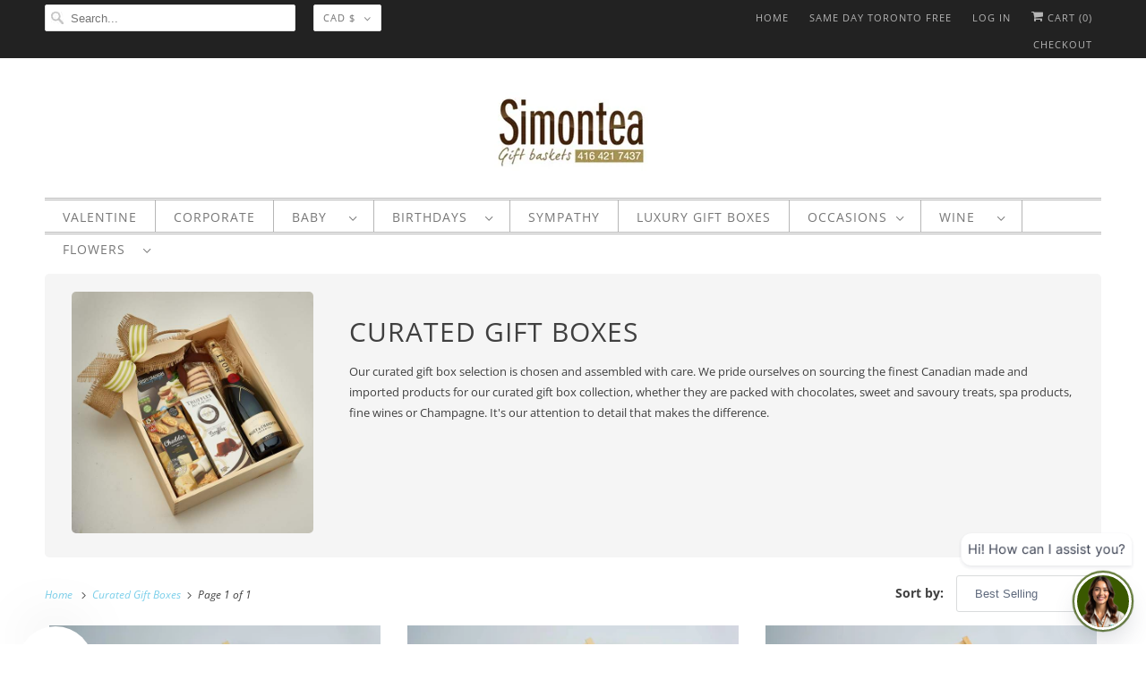

--- FILE ---
content_type: text/html; charset=utf-8
request_url: https://www.simontea.com/collections/curated-gift-boxes-canada
body_size: 39765
content:
<!DOCTYPE html>
<html lang="en">
  <head><!-- ! Yoast SEO -->
    <meta charset="utf-8">
    <meta http-equiv="cleartype" content="on"><meta name="robots" content="index,follow">
<title>Curated Gift Boxes Delivery Canada. - SIMONTEA</title>
<meta name="description" content="We pride ourselves on sourcing the finest Canadian made and imported products for our curated gift box collection." />

    

<meta name="author" content="SIMONTEA">
<meta property="og:url" content="https://www.simontea.com/collections/curated-gift-boxes-canada">
<meta property="og:site_name" content="SIMONTEA">




  <meta property="og:type" content="product.group">
  <meta property="og:title" content="Curated Gift Boxes">
  
    <meta property="og:image" content="https://www.simontea.com/cdn/shop/collections/champagne-gifts-delivery-1_grande_a12f2048-a457-4612-a41f-600a500bc3ab_600x.jpg?v=1595796948">
    <meta property="og:image:secure_url" content="https://www.simontea.com/cdn/shop/collections/champagne-gifts-delivery-1_grande_a12f2048-a457-4612-a41f-600a500bc3ab_600x.jpg?v=1595796948">
    <meta property="og:image:alt" content="Curated Gift Boxes">
    <meta property="og:image:width" content="600">
    <meta property="og:image:height" content="600">
  
  
    
    <meta property="og:image" content="http://www.simontea.com/cdn/shop/files/small-veuve-box_600x.jpg?v=1706805050">
    <meta property="og:image:secure_url" content="https://www.simontea.com/cdn/shop/files/small-veuve-box_600x.jpg?v=1706805050">
  



  <meta property="og:description" content="We pride ourselves on sourcing the finest Canadian made and imported products for our curated gift box collection.">




  <meta name="twitter:site" content="@GiftBasketsGTA">

<meta name="twitter:card" content="summary">



    
    

    <!-- Mobile Specific Metas -->
    <meta name="HandheldFriendly" content="True">
    <meta name="MobileOptimized" content="320">
    <meta name="viewport" content="width=device-width,initial-scale=1">
    <meta name="theme-color" content="#ffffff">

    <!-- Stylesheets for Responsive 7.2.2 -->
    <link href="//www.simontea.com/cdn/shop/t/14/assets/styles.scss.css?v=124807960998169455341768506056" rel="stylesheet" type="text/css" media="all" />

    <script>
      /*! lazysizes - v4.1.4 */
      !function(a,b){var c=b(a,a.document);a.lazySizes=c,"object"==typeof module&&module.exports&&(module.exports=c)}(window,function(a,b){"use strict";if(b.getElementsByClassName){var c,d,e=b.documentElement,f=a.Date,g=a.HTMLPictureElement,h="addEventListener",i="getAttribute",j=a[h],k=a.setTimeout,l=a.requestAnimationFrame||k,m=a.requestIdleCallback,n=/^picture$/i,o=["load","error","lazyincluded","_lazyloaded"],p={},q=Array.prototype.forEach,r=function(a,b){return p[b]||(p[b]=new RegExp("(\\s|^)"+b+"(\\s|$)")),p[b].test(a[i]("class")||"")&&p[b]},s=function(a,b){r(a,b)||a.setAttribute("class",(a[i]("class")||"").trim()+" "+b)},t=function(a,b){var c;(c=r(a,b))&&a.setAttribute("class",(a[i]("class")||"").replace(c," "))},u=function(a,b,c){var d=c?h:"removeEventListener";c&&u(a,b),o.forEach(function(c){a[d](c,b)})},v=function(a,d,e,f,g){var h=b.createEvent("Event");return e||(e={}),e.instance=c,h.initEvent(d,!f,!g),h.detail=e,a.dispatchEvent(h),h},w=function(b,c){var e;!g&&(e=a.picturefill||d.pf)?(c&&c.src&&!b[i]("srcset")&&b.setAttribute("srcset",c.src),e({reevaluate:!0,elements:[b]})):c&&c.src&&(b.src=c.src)},x=function(a,b){return(getComputedStyle(a,null)||{})[b]},y=function(a,b,c){for(c=c||a.offsetWidth;c<d.minSize&&b&&!a._lazysizesWidth;)c=b.offsetWidth,b=b.parentNode;return c},z=function(){var a,c,d=[],e=[],f=d,g=function(){var b=f;for(f=d.length?e:d,a=!0,c=!1;b.length;)b.shift()();a=!1},h=function(d,e){a&&!e?d.apply(this,arguments):(f.push(d),c||(c=!0,(b.hidden?k:l)(g)))};return h._lsFlush=g,h}(),A=function(a,b){return b?function(){z(a)}:function(){var b=this,c=arguments;z(function(){a.apply(b,c)})}},B=function(a){var b,c=0,e=d.throttleDelay,g=d.ricTimeout,h=function(){b=!1,c=f.now(),a()},i=m&&g>49?function(){m(h,{timeout:g}),g!==d.ricTimeout&&(g=d.ricTimeout)}:A(function(){k(h)},!0);return function(a){var d;(a=a===!0)&&(g=33),b||(b=!0,d=e-(f.now()-c),0>d&&(d=0),a||9>d?i():k(i,d))}},C=function(a){var b,c,d=99,e=function(){b=null,a()},g=function(){var a=f.now()-c;d>a?k(g,d-a):(m||e)(e)};return function(){c=f.now(),b||(b=k(g,d))}};!function(){var b,c={lazyClass:"lazyload",loadedClass:"lazyloaded",loadingClass:"lazyloading",preloadClass:"lazypreload",errorClass:"lazyerror",autosizesClass:"lazyautosizes",srcAttr:"data-src",srcsetAttr:"data-srcset",sizesAttr:"data-sizes",minSize:40,customMedia:{},init:!0,expFactor:1.5,hFac:.8,loadMode:2,loadHidden:!0,ricTimeout:0,throttleDelay:125};d=a.lazySizesConfig||a.lazysizesConfig||{};for(b in c)b in d||(d[b]=c[b]);a.lazySizesConfig=d,k(function(){d.init&&F()})}();var D=function(){var g,l,m,o,p,y,D,F,G,H,I,J,K,L,M=/^img$/i,N=/^iframe$/i,O="onscroll"in a&&!/(gle|ing)bot/.test(navigator.userAgent),P=0,Q=0,R=0,S=-1,T=function(a){R--,a&&a.target&&u(a.target,T),(!a||0>R||!a.target)&&(R=0)},U=function(a,c){var d,f=a,g="hidden"==x(b.body,"visibility")||"hidden"!=x(a.parentNode,"visibility")&&"hidden"!=x(a,"visibility");for(F-=c,I+=c,G-=c,H+=c;g&&(f=f.offsetParent)&&f!=b.body&&f!=e;)g=(x(f,"opacity")||1)>0,g&&"visible"!=x(f,"overflow")&&(d=f.getBoundingClientRect(),g=H>d.left&&G<d.right&&I>d.top-1&&F<d.bottom+1);return g},V=function(){var a,f,h,j,k,m,n,p,q,r=c.elements;if((o=d.loadMode)&&8>R&&(a=r.length)){f=0,S++,null==K&&("expand"in d||(d.expand=e.clientHeight>500&&e.clientWidth>500?500:370),J=d.expand,K=J*d.expFactor),K>Q&&1>R&&S>2&&o>2&&!b.hidden?(Q=K,S=0):Q=o>1&&S>1&&6>R?J:P;for(;a>f;f++)if(r[f]&&!r[f]._lazyRace)if(O)if((p=r[f][i]("data-expand"))&&(m=1*p)||(m=Q),q!==m&&(y=innerWidth+m*L,D=innerHeight+m,n=-1*m,q=m),h=r[f].getBoundingClientRect(),(I=h.bottom)>=n&&(F=h.top)<=D&&(H=h.right)>=n*L&&(G=h.left)<=y&&(I||H||G||F)&&(d.loadHidden||"hidden"!=x(r[f],"visibility"))&&(l&&3>R&&!p&&(3>o||4>S)||U(r[f],m))){if(ba(r[f]),k=!0,R>9)break}else!k&&l&&!j&&4>R&&4>S&&o>2&&(g[0]||d.preloadAfterLoad)&&(g[0]||!p&&(I||H||G||F||"auto"!=r[f][i](d.sizesAttr)))&&(j=g[0]||r[f]);else ba(r[f]);j&&!k&&ba(j)}},W=B(V),X=function(a){s(a.target,d.loadedClass),t(a.target,d.loadingClass),u(a.target,Z),v(a.target,"lazyloaded")},Y=A(X),Z=function(a){Y({target:a.target})},$=function(a,b){try{a.contentWindow.location.replace(b)}catch(c){a.src=b}},_=function(a){var b,c=a[i](d.srcsetAttr);(b=d.customMedia[a[i]("data-media")||a[i]("media")])&&a.setAttribute("media",b),c&&a.setAttribute("srcset",c)},aa=A(function(a,b,c,e,f){var g,h,j,l,o,p;(o=v(a,"lazybeforeunveil",b)).defaultPrevented||(e&&(c?s(a,d.autosizesClass):a.setAttribute("sizes",e)),h=a[i](d.srcsetAttr),g=a[i](d.srcAttr),f&&(j=a.parentNode,l=j&&n.test(j.nodeName||"")),p=b.firesLoad||"src"in a&&(h||g||l),o={target:a},p&&(u(a,T,!0),clearTimeout(m),m=k(T,2500),s(a,d.loadingClass),u(a,Z,!0)),l&&q.call(j.getElementsByTagName("source"),_),h?a.setAttribute("srcset",h):g&&!l&&(N.test(a.nodeName)?$(a,g):a.src=g),f&&(h||l)&&w(a,{src:g})),a._lazyRace&&delete a._lazyRace,t(a,d.lazyClass),z(function(){(!p||a.complete&&a.naturalWidth>1)&&(p?T(o):R--,X(o))},!0)}),ba=function(a){var b,c=M.test(a.nodeName),e=c&&(a[i](d.sizesAttr)||a[i]("sizes")),f="auto"==e;(!f&&l||!c||!a[i]("src")&&!a.srcset||a.complete||r(a,d.errorClass)||!r(a,d.lazyClass))&&(b=v(a,"lazyunveilread").detail,f&&E.updateElem(a,!0,a.offsetWidth),a._lazyRace=!0,R++,aa(a,b,f,e,c))},ca=function(){if(!l){if(f.now()-p<999)return void k(ca,999);var a=C(function(){d.loadMode=3,W()});l=!0,d.loadMode=3,W(),j("scroll",function(){3==d.loadMode&&(d.loadMode=2),a()},!0)}};return{_:function(){p=f.now(),c.elements=b.getElementsByClassName(d.lazyClass),g=b.getElementsByClassName(d.lazyClass+" "+d.preloadClass),L=d.hFac,j("scroll",W,!0),j("resize",W,!0),a.MutationObserver?new MutationObserver(W).observe(e,{childList:!0,subtree:!0,attributes:!0}):(e[h]("DOMNodeInserted",W,!0),e[h]("DOMAttrModified",W,!0),setInterval(W,999)),j("hashchange",W,!0),["focus","mouseover","click","load","transitionend","animationend","webkitAnimationEnd"].forEach(function(a){b[h](a,W,!0)}),/d$|^c/.test(b.readyState)?ca():(j("load",ca),b[h]("DOMContentLoaded",W),k(ca,2e4)),c.elements.length?(V(),z._lsFlush()):W()},checkElems:W,unveil:ba}}(),E=function(){var a,c=A(function(a,b,c,d){var e,f,g;if(a._lazysizesWidth=d,d+="px",a.setAttribute("sizes",d),n.test(b.nodeName||""))for(e=b.getElementsByTagName("source"),f=0,g=e.length;g>f;f++)e[f].setAttribute("sizes",d);c.detail.dataAttr||w(a,c.detail)}),e=function(a,b,d){var e,f=a.parentNode;f&&(d=y(a,f,d),e=v(a,"lazybeforesizes",{width:d,dataAttr:!!b}),e.defaultPrevented||(d=e.detail.width,d&&d!==a._lazysizesWidth&&c(a,f,e,d)))},f=function(){var b,c=a.length;if(c)for(b=0;c>b;b++)e(a[b])},g=C(f);return{_:function(){a=b.getElementsByClassName(d.autosizesClass),j("resize",g)},checkElems:g,updateElem:e}}(),F=function(){F.i||(F.i=!0,E._(),D._())};return c={cfg:d,autoSizer:E,loader:D,init:F,uP:w,aC:s,rC:t,hC:r,fire:v,gW:y,rAF:z}}});
      /*! lazysizes - v4.1.4 */
      !function(a,b){var c=function(){b(a.lazySizes),a.removeEventListener("lazyunveilread",c,!0)};b=b.bind(null,a,a.document),"object"==typeof module&&module.exports?b(require("lazysizes")):a.lazySizes?c():a.addEventListener("lazyunveilread",c,!0)}(window,function(a,b,c){"use strict";function d(){this.ratioElems=b.getElementsByClassName("lazyaspectratio"),this._setupEvents(),this.processImages()}if(a.addEventListener){var e,f,g,h=Array.prototype.forEach,i=/^picture$/i,j="data-aspectratio",k="img["+j+"]",l=function(b){return a.matchMedia?(l=function(a){return!a||(matchMedia(a)||{}).matches})(b):a.Modernizr&&Modernizr.mq?!b||Modernizr.mq(b):!b},m=c.aC,n=c.rC,o=c.cfg;d.prototype={_setupEvents:function(){var a=this,c=function(b){b.naturalWidth<36?a.addAspectRatio(b,!0):a.removeAspectRatio(b,!0)},d=function(){a.processImages()};b.addEventListener("load",function(a){a.target.getAttribute&&a.target.getAttribute(j)&&c(a.target)},!0),addEventListener("resize",function(){var b,d=function(){h.call(a.ratioElems,c)};return function(){clearTimeout(b),b=setTimeout(d,99)}}()),b.addEventListener("DOMContentLoaded",d),addEventListener("load",d)},processImages:function(a){var c,d;a||(a=b),c="length"in a&&!a.nodeName?a:a.querySelectorAll(k);for(d=0;d<c.length;d++)c[d].naturalWidth>36?this.removeAspectRatio(c[d]):this.addAspectRatio(c[d])},getSelectedRatio:function(a){var b,c,d,e,f,g=a.parentNode;if(g&&i.test(g.nodeName||""))for(d=g.getElementsByTagName("source"),b=0,c=d.length;c>b;b++)if(e=d[b].getAttribute("data-media")||d[b].getAttribute("media"),o.customMedia[e]&&(e=o.customMedia[e]),l(e)){f=d[b].getAttribute(j);break}return f||a.getAttribute(j)||""},parseRatio:function(){var a=/^\s*([+\d\.]+)(\s*[\/x]\s*([+\d\.]+))?\s*$/,b={};return function(c){var d;return!b[c]&&(d=c.match(a))&&(d[3]?b[c]=d[1]/d[3]:b[c]=1*d[1]),b[c]}}(),addAspectRatio:function(b,c){var d,e=b.offsetWidth,f=b.offsetHeight;return c||m(b,"lazyaspectratio"),36>e&&0>=f?void((e||f&&a.console)&&console.log("Define width or height of image, so we can calculate the other dimension")):(d=this.getSelectedRatio(b),d=this.parseRatio(d),void(d&&(e?b.style.height=e/d+"px":b.style.width=f*d+"px")))},removeAspectRatio:function(a){n(a,"lazyaspectratio"),a.style.height="",a.style.width="",a.removeAttribute(j)}},f=function(){g=a.jQuery||a.Zepto||a.shoestring||a.$,g&&g.fn&&!g.fn.imageRatio&&g.fn.filter&&g.fn.add&&g.fn.find?g.fn.imageRatio=function(){return e.processImages(this.find(k).add(this.filter(k))),this}:g=!1},f(),setTimeout(f),e=new d,a.imageRatio=e,"object"==typeof module&&module.exports?module.exports=e:"function"==typeof define&&define.amd&&define(e)}});
    </script>

    <!-- Icons -->
    
      <link rel="shortcut icon" type="image/x-icon" href="//www.simontea.com/cdn/shop/t/14/assets/favicon.png?v=147294964851661895661593910041">
    
<link rel="canonical" href="https://www.simontea.com/collections/curated-gift-boxes-canada" />
<script>
      
Shopify = window.Shopify || {};Shopify.theme_settings = {};Shopify.theme_settings.current_locale = "en";Shopify.theme_settings.shop_url = "https://www.simontea.com";Shopify.translation =Shopify.translation || {};Shopify.translation.newsletter_success_text = "Thank you for joining our mailing list!";Shopify.translation.menu = "Menu";Shopify.translation.agree_to_terms_warning = "You must agree with the terms and conditions to checkout.";Shopify.translation.cart_discount = "Discount";Shopify.translation.edit_cart = "View Cart";Shopify.translation.add_to_cart_success = "Just Added";Shopify.translation.agree_to_terms_html = "I Agree with the Terms &amp; Conditions";Shopify.translation.checkout = "Checkout";Shopify.translation.or = "or";Shopify.translation.continue_shopping = "Continue Shopping";Shopify.translation.product_add_to_cart_success = "Added";Shopify.translation.product_add_to_cart = "Add to Cart";Shopify.translation.product_notify_form_email = "Email address";Shopify.translation.product_notify_form_send = "Send";Shopify.translation.items_left_count_one = "item left";Shopify.translation.items_left_count_other = "items left";Shopify.translation.product_sold_out = "Sold Out";Shopify.translation.product_unavailable = "Unavailable";Shopify.translation.product_notify_form_success = "Thanks! We will notify you when this product becomes available!";


Currency = window.Currency || {};


Currency.shop_currency = "CAD";
Currency.default_currency = "CAD";
Currency.display_format = "money_with_currency_format";
Currency.money_format = "${{amount}} CAD";
Currency.money_format_no_currency = "${{amount}} CAD";
Currency.money_format_currency = "${{amount}} CAD";
Currency.native_multi_currency = true;
Currency.shipping_calculator = false;Shopify.routes =Shopify.routes || {};Shopify.routes.cart_url = "/cart";
    </script>

    <script src="//www.simontea.com/cdn/shop/t/14/assets/app.js?v=66114807493044900701593910181" type="text/javascript"></script>

    <script>window.performance && window.performance.mark && window.performance.mark('shopify.content_for_header.start');</script><meta name="google-site-verification" content="1yEjQXjFNmfxbfG2GBhPfLDj1yHZEfjq-wYT-9-G2ec">
<meta id="shopify-digital-wallet" name="shopify-digital-wallet" content="/10052296/digital_wallets/dialog">
<meta name="shopify-checkout-api-token" content="691a8636cb4eae6b2bfc1f01c5911db2">
<meta id="in-context-paypal-metadata" data-shop-id="10052296" data-venmo-supported="false" data-environment="production" data-locale="en_US" data-paypal-v4="true" data-currency="CAD">
<link rel="alternate" type="application/atom+xml" title="Feed" href="/collections/curated-gift-boxes-canada.atom" />
<link rel="alternate" type="application/json+oembed" href="https://www.simontea.com/collections/curated-gift-boxes-canada.oembed">
<script async="async" src="/checkouts/internal/preloads.js?locale=en-CA"></script>
<link rel="preconnect" href="https://shop.app" crossorigin="anonymous">
<script async="async" src="https://shop.app/checkouts/internal/preloads.js?locale=en-CA&shop_id=10052296" crossorigin="anonymous"></script>
<script id="apple-pay-shop-capabilities" type="application/json">{"shopId":10052296,"countryCode":"CA","currencyCode":"CAD","merchantCapabilities":["supports3DS"],"merchantId":"gid:\/\/shopify\/Shop\/10052296","merchantName":"SIMONTEA","requiredBillingContactFields":["postalAddress","email","phone"],"requiredShippingContactFields":["postalAddress","email","phone"],"shippingType":"shipping","supportedNetworks":["visa","masterCard","amex","discover","interac","jcb"],"total":{"type":"pending","label":"SIMONTEA","amount":"1.00"},"shopifyPaymentsEnabled":true,"supportsSubscriptions":true}</script>
<script id="shopify-features" type="application/json">{"accessToken":"691a8636cb4eae6b2bfc1f01c5911db2","betas":["rich-media-storefront-analytics"],"domain":"www.simontea.com","predictiveSearch":true,"shopId":10052296,"locale":"en"}</script>
<script>var Shopify = Shopify || {};
Shopify.shop = "simontea-gifts.myshopify.com";
Shopify.locale = "en";
Shopify.currency = {"active":"CAD","rate":"1.0"};
Shopify.country = "CA";
Shopify.theme = {"name":"Responsive Simontea(updated7.2.2)DjuroJul20","id":83254640700,"schema_name":"Responsive","schema_version":"7.2.2","theme_store_id":null,"role":"main"};
Shopify.theme.handle = "null";
Shopify.theme.style = {"id":null,"handle":null};
Shopify.cdnHost = "www.simontea.com/cdn";
Shopify.routes = Shopify.routes || {};
Shopify.routes.root = "/";</script>
<script type="module">!function(o){(o.Shopify=o.Shopify||{}).modules=!0}(window);</script>
<script>!function(o){function n(){var o=[];function n(){o.push(Array.prototype.slice.apply(arguments))}return n.q=o,n}var t=o.Shopify=o.Shopify||{};t.loadFeatures=n(),t.autoloadFeatures=n()}(window);</script>
<script>
  window.ShopifyPay = window.ShopifyPay || {};
  window.ShopifyPay.apiHost = "shop.app\/pay";
  window.ShopifyPay.redirectState = null;
</script>
<script id="shop-js-analytics" type="application/json">{"pageType":"collection"}</script>
<script defer="defer" async type="module" src="//www.simontea.com/cdn/shopifycloud/shop-js/modules/v2/client.init-shop-cart-sync_BT-GjEfc.en.esm.js"></script>
<script defer="defer" async type="module" src="//www.simontea.com/cdn/shopifycloud/shop-js/modules/v2/chunk.common_D58fp_Oc.esm.js"></script>
<script defer="defer" async type="module" src="//www.simontea.com/cdn/shopifycloud/shop-js/modules/v2/chunk.modal_xMitdFEc.esm.js"></script>
<script type="module">
  await import("//www.simontea.com/cdn/shopifycloud/shop-js/modules/v2/client.init-shop-cart-sync_BT-GjEfc.en.esm.js");
await import("//www.simontea.com/cdn/shopifycloud/shop-js/modules/v2/chunk.common_D58fp_Oc.esm.js");
await import("//www.simontea.com/cdn/shopifycloud/shop-js/modules/v2/chunk.modal_xMitdFEc.esm.js");

  window.Shopify.SignInWithShop?.initShopCartSync?.({"fedCMEnabled":true,"windoidEnabled":true});

</script>
<script>
  window.Shopify = window.Shopify || {};
  if (!window.Shopify.featureAssets) window.Shopify.featureAssets = {};
  window.Shopify.featureAssets['shop-js'] = {"shop-cart-sync":["modules/v2/client.shop-cart-sync_DZOKe7Ll.en.esm.js","modules/v2/chunk.common_D58fp_Oc.esm.js","modules/v2/chunk.modal_xMitdFEc.esm.js"],"init-fed-cm":["modules/v2/client.init-fed-cm_B6oLuCjv.en.esm.js","modules/v2/chunk.common_D58fp_Oc.esm.js","modules/v2/chunk.modal_xMitdFEc.esm.js"],"shop-cash-offers":["modules/v2/client.shop-cash-offers_D2sdYoxE.en.esm.js","modules/v2/chunk.common_D58fp_Oc.esm.js","modules/v2/chunk.modal_xMitdFEc.esm.js"],"shop-login-button":["modules/v2/client.shop-login-button_QeVjl5Y3.en.esm.js","modules/v2/chunk.common_D58fp_Oc.esm.js","modules/v2/chunk.modal_xMitdFEc.esm.js"],"pay-button":["modules/v2/client.pay-button_DXTOsIq6.en.esm.js","modules/v2/chunk.common_D58fp_Oc.esm.js","modules/v2/chunk.modal_xMitdFEc.esm.js"],"shop-button":["modules/v2/client.shop-button_DQZHx9pm.en.esm.js","modules/v2/chunk.common_D58fp_Oc.esm.js","modules/v2/chunk.modal_xMitdFEc.esm.js"],"avatar":["modules/v2/client.avatar_BTnouDA3.en.esm.js"],"init-windoid":["modules/v2/client.init-windoid_CR1B-cfM.en.esm.js","modules/v2/chunk.common_D58fp_Oc.esm.js","modules/v2/chunk.modal_xMitdFEc.esm.js"],"init-shop-for-new-customer-accounts":["modules/v2/client.init-shop-for-new-customer-accounts_C_vY_xzh.en.esm.js","modules/v2/client.shop-login-button_QeVjl5Y3.en.esm.js","modules/v2/chunk.common_D58fp_Oc.esm.js","modules/v2/chunk.modal_xMitdFEc.esm.js"],"init-shop-email-lookup-coordinator":["modules/v2/client.init-shop-email-lookup-coordinator_BI7n9ZSv.en.esm.js","modules/v2/chunk.common_D58fp_Oc.esm.js","modules/v2/chunk.modal_xMitdFEc.esm.js"],"init-shop-cart-sync":["modules/v2/client.init-shop-cart-sync_BT-GjEfc.en.esm.js","modules/v2/chunk.common_D58fp_Oc.esm.js","modules/v2/chunk.modal_xMitdFEc.esm.js"],"shop-toast-manager":["modules/v2/client.shop-toast-manager_DiYdP3xc.en.esm.js","modules/v2/chunk.common_D58fp_Oc.esm.js","modules/v2/chunk.modal_xMitdFEc.esm.js"],"init-customer-accounts":["modules/v2/client.init-customer-accounts_D9ZNqS-Q.en.esm.js","modules/v2/client.shop-login-button_QeVjl5Y3.en.esm.js","modules/v2/chunk.common_D58fp_Oc.esm.js","modules/v2/chunk.modal_xMitdFEc.esm.js"],"init-customer-accounts-sign-up":["modules/v2/client.init-customer-accounts-sign-up_iGw4briv.en.esm.js","modules/v2/client.shop-login-button_QeVjl5Y3.en.esm.js","modules/v2/chunk.common_D58fp_Oc.esm.js","modules/v2/chunk.modal_xMitdFEc.esm.js"],"shop-follow-button":["modules/v2/client.shop-follow-button_CqMgW2wH.en.esm.js","modules/v2/chunk.common_D58fp_Oc.esm.js","modules/v2/chunk.modal_xMitdFEc.esm.js"],"checkout-modal":["modules/v2/client.checkout-modal_xHeaAweL.en.esm.js","modules/v2/chunk.common_D58fp_Oc.esm.js","modules/v2/chunk.modal_xMitdFEc.esm.js"],"shop-login":["modules/v2/client.shop-login_D91U-Q7h.en.esm.js","modules/v2/chunk.common_D58fp_Oc.esm.js","modules/v2/chunk.modal_xMitdFEc.esm.js"],"lead-capture":["modules/v2/client.lead-capture_BJmE1dJe.en.esm.js","modules/v2/chunk.common_D58fp_Oc.esm.js","modules/v2/chunk.modal_xMitdFEc.esm.js"],"payment-terms":["modules/v2/client.payment-terms_Ci9AEqFq.en.esm.js","modules/v2/chunk.common_D58fp_Oc.esm.js","modules/v2/chunk.modal_xMitdFEc.esm.js"]};
</script>
<script>(function() {
  var isLoaded = false;
  function asyncLoad() {
    if (isLoaded) return;
    isLoaded = true;
    var urls = ["https:\/\/productoptions.w3apps.co\/js\/options.js?shop=simontea-gifts.myshopify.com"];
    for (var i = 0; i < urls.length; i++) {
      var s = document.createElement('script');
      s.type = 'text/javascript';
      s.async = true;
      s.src = urls[i];
      var x = document.getElementsByTagName('script')[0];
      x.parentNode.insertBefore(s, x);
    }
  };
  if(window.attachEvent) {
    window.attachEvent('onload', asyncLoad);
  } else {
    window.addEventListener('load', asyncLoad, false);
  }
})();</script>
<script id="__st">var __st={"a":10052296,"offset":-18000,"reqid":"e67ea86e-56f8-4fb2-8345-6139cdc8d772-1769451700","pageurl":"www.simontea.com\/collections\/curated-gift-boxes-canada","u":"aa9feea6532e","p":"collection","rtyp":"collection","rid":436289169};</script>
<script>window.ShopifyPaypalV4VisibilityTracking = true;</script>
<script id="captcha-bootstrap">!function(){'use strict';const t='contact',e='account',n='new_comment',o=[[t,t],['blogs',n],['comments',n],[t,'customer']],c=[[e,'customer_login'],[e,'guest_login'],[e,'recover_customer_password'],[e,'create_customer']],r=t=>t.map((([t,e])=>`form[action*='/${t}']:not([data-nocaptcha='true']) input[name='form_type'][value='${e}']`)).join(','),a=t=>()=>t?[...document.querySelectorAll(t)].map((t=>t.form)):[];function s(){const t=[...o],e=r(t);return a(e)}const i='password',u='form_key',d=['recaptcha-v3-token','g-recaptcha-response','h-captcha-response',i],f=()=>{try{return window.sessionStorage}catch{return}},m='__shopify_v',_=t=>t.elements[u];function p(t,e,n=!1){try{const o=window.sessionStorage,c=JSON.parse(o.getItem(e)),{data:r}=function(t){const{data:e,action:n}=t;return t[m]||n?{data:e,action:n}:{data:t,action:n}}(c);for(const[e,n]of Object.entries(r))t.elements[e]&&(t.elements[e].value=n);n&&o.removeItem(e)}catch(o){console.error('form repopulation failed',{error:o})}}const l='form_type',E='cptcha';function T(t){t.dataset[E]=!0}const w=window,h=w.document,L='Shopify',v='ce_forms',y='captcha';let A=!1;((t,e)=>{const n=(g='f06e6c50-85a8-45c8-87d0-21a2b65856fe',I='https://cdn.shopify.com/shopifycloud/storefront-forms-hcaptcha/ce_storefront_forms_captcha_hcaptcha.v1.5.2.iife.js',D={infoText:'Protected by hCaptcha',privacyText:'Privacy',termsText:'Terms'},(t,e,n)=>{const o=w[L][v],c=o.bindForm;if(c)return c(t,g,e,D).then(n);var r;o.q.push([[t,g,e,D],n]),r=I,A||(h.body.append(Object.assign(h.createElement('script'),{id:'captcha-provider',async:!0,src:r})),A=!0)});var g,I,D;w[L]=w[L]||{},w[L][v]=w[L][v]||{},w[L][v].q=[],w[L][y]=w[L][y]||{},w[L][y].protect=function(t,e){n(t,void 0,e),T(t)},Object.freeze(w[L][y]),function(t,e,n,w,h,L){const[v,y,A,g]=function(t,e,n){const i=e?o:[],u=t?c:[],d=[...i,...u],f=r(d),m=r(i),_=r(d.filter((([t,e])=>n.includes(e))));return[a(f),a(m),a(_),s()]}(w,h,L),I=t=>{const e=t.target;return e instanceof HTMLFormElement?e:e&&e.form},D=t=>v().includes(t);t.addEventListener('submit',(t=>{const e=I(t);if(!e)return;const n=D(e)&&!e.dataset.hcaptchaBound&&!e.dataset.recaptchaBound,o=_(e),c=g().includes(e)&&(!o||!o.value);(n||c)&&t.preventDefault(),c&&!n&&(function(t){try{if(!f())return;!function(t){const e=f();if(!e)return;const n=_(t);if(!n)return;const o=n.value;o&&e.removeItem(o)}(t);const e=Array.from(Array(32),(()=>Math.random().toString(36)[2])).join('');!function(t,e){_(t)||t.append(Object.assign(document.createElement('input'),{type:'hidden',name:u})),t.elements[u].value=e}(t,e),function(t,e){const n=f();if(!n)return;const o=[...t.querySelectorAll(`input[type='${i}']`)].map((({name:t})=>t)),c=[...d,...o],r={};for(const[a,s]of new FormData(t).entries())c.includes(a)||(r[a]=s);n.setItem(e,JSON.stringify({[m]:1,action:t.action,data:r}))}(t,e)}catch(e){console.error('failed to persist form',e)}}(e),e.submit())}));const S=(t,e)=>{t&&!t.dataset[E]&&(n(t,e.some((e=>e===t))),T(t))};for(const o of['focusin','change'])t.addEventListener(o,(t=>{const e=I(t);D(e)&&S(e,y())}));const B=e.get('form_key'),M=e.get(l),P=B&&M;t.addEventListener('DOMContentLoaded',(()=>{const t=y();if(P)for(const e of t)e.elements[l].value===M&&p(e,B);[...new Set([...A(),...v().filter((t=>'true'===t.dataset.shopifyCaptcha))])].forEach((e=>S(e,t)))}))}(h,new URLSearchParams(w.location.search),n,t,e,['guest_login'])})(!0,!0)}();</script>
<script integrity="sha256-4kQ18oKyAcykRKYeNunJcIwy7WH5gtpwJnB7kiuLZ1E=" data-source-attribution="shopify.loadfeatures" defer="defer" src="//www.simontea.com/cdn/shopifycloud/storefront/assets/storefront/load_feature-a0a9edcb.js" crossorigin="anonymous"></script>
<script crossorigin="anonymous" defer="defer" src="//www.simontea.com/cdn/shopifycloud/storefront/assets/shopify_pay/storefront-65b4c6d7.js?v=20250812"></script>
<script data-source-attribution="shopify.dynamic_checkout.dynamic.init">var Shopify=Shopify||{};Shopify.PaymentButton=Shopify.PaymentButton||{isStorefrontPortableWallets:!0,init:function(){window.Shopify.PaymentButton.init=function(){};var t=document.createElement("script");t.src="https://www.simontea.com/cdn/shopifycloud/portable-wallets/latest/portable-wallets.en.js",t.type="module",document.head.appendChild(t)}};
</script>
<script data-source-attribution="shopify.dynamic_checkout.buyer_consent">
  function portableWalletsHideBuyerConsent(e){var t=document.getElementById("shopify-buyer-consent"),n=document.getElementById("shopify-subscription-policy-button");t&&n&&(t.classList.add("hidden"),t.setAttribute("aria-hidden","true"),n.removeEventListener("click",e))}function portableWalletsShowBuyerConsent(e){var t=document.getElementById("shopify-buyer-consent"),n=document.getElementById("shopify-subscription-policy-button");t&&n&&(t.classList.remove("hidden"),t.removeAttribute("aria-hidden"),n.addEventListener("click",e))}window.Shopify?.PaymentButton&&(window.Shopify.PaymentButton.hideBuyerConsent=portableWalletsHideBuyerConsent,window.Shopify.PaymentButton.showBuyerConsent=portableWalletsShowBuyerConsent);
</script>
<script data-source-attribution="shopify.dynamic_checkout.cart.bootstrap">document.addEventListener("DOMContentLoaded",(function(){function t(){return document.querySelector("shopify-accelerated-checkout-cart, shopify-accelerated-checkout")}if(t())Shopify.PaymentButton.init();else{new MutationObserver((function(e,n){t()&&(Shopify.PaymentButton.init(),n.disconnect())})).observe(document.body,{childList:!0,subtree:!0})}}));
</script>
<link id="shopify-accelerated-checkout-styles" rel="stylesheet" media="screen" href="https://www.simontea.com/cdn/shopifycloud/portable-wallets/latest/accelerated-checkout-backwards-compat.css" crossorigin="anonymous">
<style id="shopify-accelerated-checkout-cart">
        #shopify-buyer-consent {
  margin-top: 1em;
  display: inline-block;
  width: 100%;
}

#shopify-buyer-consent.hidden {
  display: none;
}

#shopify-subscription-policy-button {
  background: none;
  border: none;
  padding: 0;
  text-decoration: underline;
  font-size: inherit;
  cursor: pointer;
}

#shopify-subscription-policy-button::before {
  box-shadow: none;
}

      </style>

<script>window.performance && window.performance.mark && window.performance.mark('shopify.content_for_header.end');</script>

    <noscript>
      <style>
        .slides > li:first-child {display: block;}
        .image__fallback {
          width: 100vw;
          display: block !important;
          max-width: 100vw !important;
          margin-bottom: 0;
        }
        .no-js-only {
          display: inherit !important;
        }
        .icon-cart.cart-button {
          display: none;
        }
        .lazyload {
          opacity: 1;
          -webkit-filter: blur(0);
          filter: blur(0);
        }
        .animate_right,
        .animate_left,
        .animate_up,
        .animate_down {
          opacity: 1;
        }
        .product_section .product_form {
          opacity: 1;
        }
        .multi_select,
        form .select {
          display: block !important;
        }
        .swatch_options {
          display: none;
        }
        .image-element__wrap {
          display: none;
        }
      </style>
    </noscript>

    
<!-- Start of Judge.me Core -->
<link rel="dns-prefetch" href="https://cdn.judge.me/">
<script data-cfasync='false' class='jdgm-settings-script'>window.jdgmSettings={"pagination":5,"disable_web_reviews":false,"badge_no_review_text":"No reviews","badge_n_reviews_text":"{{ n }} review/reviews","hide_badge_preview_if_no_reviews":true,"badge_hide_text":false,"enforce_center_preview_badge":false,"widget_title":"Customer Reviews","widget_open_form_text":"Write a review","widget_close_form_text":"Cancel review","widget_refresh_page_text":"Refresh page","widget_summary_text":"Based on {{ number_of_reviews }} review/reviews","widget_no_review_text":"Be the first to write a review","widget_name_field_text":"Display name","widget_verified_name_field_text":"Verified Name (public)","widget_name_placeholder_text":"Display name","widget_required_field_error_text":"This field is required.","widget_email_field_text":"Email address","widget_verified_email_field_text":"Verified Email (private, can not be edited)","widget_email_placeholder_text":"Your email address","widget_email_field_error_text":"Please enter a valid email address.","widget_rating_field_text":"Rating","widget_review_title_field_text":"Review Title","widget_review_title_placeholder_text":"Give your review a title","widget_review_body_field_text":"Review content","widget_review_body_placeholder_text":"Start writing here...","widget_pictures_field_text":"Picture/Video (optional)","widget_submit_review_text":"Submit Review","widget_submit_verified_review_text":"Submit Verified Review","widget_submit_success_msg_with_auto_publish":"Thank you! Please refresh the page in a few moments to see your review. You can remove or edit your review by logging into \u003ca href='https://judge.me/login' target='_blank' rel='nofollow noopener'\u003eJudge.me\u003c/a\u003e","widget_submit_success_msg_no_auto_publish":"Thank you! Your review will be published as soon as it is approved by the shop admin. You can remove or edit your review by logging into \u003ca href='https://judge.me/login' target='_blank' rel='nofollow noopener'\u003eJudge.me\u003c/a\u003e","widget_show_default_reviews_out_of_total_text":"Showing {{ n_reviews_shown }} out of {{ n_reviews }} reviews.","widget_show_all_link_text":"Show all","widget_show_less_link_text":"Show less","widget_author_said_text":"{{ reviewer_name }} said:","widget_days_text":"{{ n }} days ago","widget_weeks_text":"{{ n }} week/weeks ago","widget_months_text":"{{ n }} month/months ago","widget_years_text":"{{ n }} year/years ago","widget_yesterday_text":"Yesterday","widget_today_text":"Today","widget_replied_text":"\u003e\u003e {{ shop_name }} replied:","widget_read_more_text":"Read more","widget_reviewer_name_as_initial":"","widget_rating_filter_color":"#fbcd0a","widget_rating_filter_see_all_text":"See all reviews","widget_sorting_most_recent_text":"Most Recent","widget_sorting_highest_rating_text":"Highest Rating","widget_sorting_lowest_rating_text":"Lowest Rating","widget_sorting_with_pictures_text":"Only Pictures","widget_sorting_most_helpful_text":"Most Helpful","widget_open_question_form_text":"Ask a question","widget_reviews_subtab_text":"Reviews","widget_questions_subtab_text":"Questions","widget_question_label_text":"Question","widget_answer_label_text":"Answer","widget_question_placeholder_text":"Write your question here","widget_submit_question_text":"Submit Question","widget_question_submit_success_text":"Thank you for your question! We will notify you once it gets answered.","verified_badge_text":"Verified","verified_badge_bg_color":"","verified_badge_text_color":"","verified_badge_placement":"left-of-reviewer-name","widget_review_max_height":"","widget_hide_border":false,"widget_social_share":false,"widget_thumb":false,"widget_review_location_show":false,"widget_location_format":"","all_reviews_include_out_of_store_products":true,"all_reviews_out_of_store_text":"(out of store)","all_reviews_pagination":100,"all_reviews_product_name_prefix_text":"about","enable_review_pictures":false,"enable_question_anwser":false,"widget_theme":"default","review_date_format":"mm/dd/yyyy","default_sort_method":"most-recent","widget_product_reviews_subtab_text":"Product Reviews","widget_shop_reviews_subtab_text":"Shop Reviews","widget_other_products_reviews_text":"Reviews for other products","widget_store_reviews_subtab_text":"Store reviews","widget_no_store_reviews_text":"This store hasn't received any reviews yet","widget_web_restriction_product_reviews_text":"This product hasn't received any reviews yet","widget_no_items_text":"No items found","widget_show_more_text":"Show more","widget_write_a_store_review_text":"Write a Store Review","widget_other_languages_heading":"Reviews in Other Languages","widget_translate_review_text":"Translate review to {{ language }}","widget_translating_review_text":"Translating...","widget_show_original_translation_text":"Show original ({{ language }})","widget_translate_review_failed_text":"Review couldn't be translated.","widget_translate_review_retry_text":"Retry","widget_translate_review_try_again_later_text":"Try again later","show_product_url_for_grouped_product":false,"widget_sorting_pictures_first_text":"Pictures First","show_pictures_on_all_rev_page_mobile":false,"show_pictures_on_all_rev_page_desktop":false,"floating_tab_hide_mobile_install_preference":false,"floating_tab_button_name":"★ Reviews","floating_tab_title":"Let customers speak for us","floating_tab_button_color":"","floating_tab_button_background_color":"","floating_tab_url":"","floating_tab_url_enabled":false,"floating_tab_tab_style":"text","all_reviews_text_badge_text":"Customers rate us {{ shop.metafields.judgeme.all_reviews_rating | round: 1 }}/5 based on {{ shop.metafields.judgeme.all_reviews_count }} reviews.","all_reviews_text_badge_text_branded_style":"{{ shop.metafields.judgeme.all_reviews_rating | round: 1 }} out of 5 stars based on {{ shop.metafields.judgeme.all_reviews_count }} reviews","is_all_reviews_text_badge_a_link":false,"show_stars_for_all_reviews_text_badge":false,"all_reviews_text_badge_url":"","all_reviews_text_style":"text","all_reviews_text_color_style":"judgeme_brand_color","all_reviews_text_color":"#108474","all_reviews_text_show_jm_brand":true,"featured_carousel_show_header":true,"featured_carousel_title":"Let customers speak for us","testimonials_carousel_title":"Customers are saying","videos_carousel_title":"Real customer stories","cards_carousel_title":"Customers are saying","featured_carousel_count_text":"from {{ n }} reviews","featured_carousel_add_link_to_all_reviews_page":false,"featured_carousel_url":"","featured_carousel_show_images":true,"featured_carousel_autoslide_interval":5,"featured_carousel_arrows_on_the_sides":false,"featured_carousel_height":250,"featured_carousel_width":80,"featured_carousel_image_size":0,"featured_carousel_image_height":250,"featured_carousel_arrow_color":"#eeeeee","verified_count_badge_style":"vintage","verified_count_badge_orientation":"horizontal","verified_count_badge_color_style":"judgeme_brand_color","verified_count_badge_color":"#108474","is_verified_count_badge_a_link":false,"verified_count_badge_url":"","verified_count_badge_show_jm_brand":true,"widget_rating_preset_default":5,"widget_first_sub_tab":"product-reviews","widget_show_histogram":true,"widget_histogram_use_custom_color":false,"widget_pagination_use_custom_color":false,"widget_star_use_custom_color":false,"widget_verified_badge_use_custom_color":false,"widget_write_review_use_custom_color":false,"picture_reminder_submit_button":"Upload Pictures","enable_review_videos":false,"mute_video_by_default":false,"widget_sorting_videos_first_text":"Videos First","widget_review_pending_text":"Pending","featured_carousel_items_for_large_screen":3,"social_share_options_order":"Facebook,Twitter","remove_microdata_snippet":false,"disable_json_ld":false,"enable_json_ld_products":false,"preview_badge_show_question_text":false,"preview_badge_no_question_text":"No questions","preview_badge_n_question_text":"{{ number_of_questions }} question/questions","qa_badge_show_icon":false,"qa_badge_position":"same-row","remove_judgeme_branding":false,"widget_add_search_bar":false,"widget_search_bar_placeholder":"Search","widget_sorting_verified_only_text":"Verified only","featured_carousel_theme":"default","featured_carousel_show_rating":true,"featured_carousel_show_title":true,"featured_carousel_show_body":true,"featured_carousel_show_date":false,"featured_carousel_show_reviewer":true,"featured_carousel_show_product":false,"featured_carousel_header_background_color":"#108474","featured_carousel_header_text_color":"#ffffff","featured_carousel_name_product_separator":"reviewed","featured_carousel_full_star_background":"#108474","featured_carousel_empty_star_background":"#dadada","featured_carousel_vertical_theme_background":"#f9fafb","featured_carousel_verified_badge_enable":false,"featured_carousel_verified_badge_color":"#108474","featured_carousel_border_style":"round","featured_carousel_review_line_length_limit":3,"featured_carousel_more_reviews_button_text":"Read more reviews","featured_carousel_view_product_button_text":"View product","all_reviews_page_load_reviews_on":"scroll","all_reviews_page_load_more_text":"Load More Reviews","disable_fb_tab_reviews":false,"enable_ajax_cdn_cache":false,"widget_public_name_text":"displayed publicly like","default_reviewer_name":"John Smith","default_reviewer_name_has_non_latin":true,"widget_reviewer_anonymous":"Anonymous","medals_widget_title":"Judge.me Review Medals","medals_widget_background_color":"#f9fafb","medals_widget_position":"footer_all_pages","medals_widget_border_color":"#f9fafb","medals_widget_verified_text_position":"left","medals_widget_use_monochromatic_version":false,"medals_widget_elements_color":"#108474","show_reviewer_avatar":true,"widget_invalid_yt_video_url_error_text":"Not a YouTube video URL","widget_max_length_field_error_text":"Please enter no more than {0} characters.","widget_show_country_flag":false,"widget_show_collected_via_shop_app":true,"widget_verified_by_shop_badge_style":"light","widget_verified_by_shop_text":"Verified by Shop","widget_show_photo_gallery":false,"widget_load_with_code_splitting":true,"widget_ugc_install_preference":false,"widget_ugc_title":"Made by us, Shared by you","widget_ugc_subtitle":"Tag us to see your picture featured in our page","widget_ugc_arrows_color":"#ffffff","widget_ugc_primary_button_text":"Buy Now","widget_ugc_primary_button_background_color":"#108474","widget_ugc_primary_button_text_color":"#ffffff","widget_ugc_primary_button_border_width":"0","widget_ugc_primary_button_border_style":"none","widget_ugc_primary_button_border_color":"#108474","widget_ugc_primary_button_border_radius":"25","widget_ugc_secondary_button_text":"Load More","widget_ugc_secondary_button_background_color":"#ffffff","widget_ugc_secondary_button_text_color":"#108474","widget_ugc_secondary_button_border_width":"2","widget_ugc_secondary_button_border_style":"solid","widget_ugc_secondary_button_border_color":"#108474","widget_ugc_secondary_button_border_radius":"25","widget_ugc_reviews_button_text":"View Reviews","widget_ugc_reviews_button_background_color":"#ffffff","widget_ugc_reviews_button_text_color":"#108474","widget_ugc_reviews_button_border_width":"2","widget_ugc_reviews_button_border_style":"solid","widget_ugc_reviews_button_border_color":"#108474","widget_ugc_reviews_button_border_radius":"25","widget_ugc_reviews_button_link_to":"judgeme-reviews-page","widget_ugc_show_post_date":true,"widget_ugc_max_width":"800","widget_rating_metafield_value_type":true,"widget_primary_color":"#108474","widget_enable_secondary_color":false,"widget_secondary_color":"#edf5f5","widget_summary_average_rating_text":"{{ average_rating }} out of 5","widget_media_grid_title":"Customer photos \u0026 videos","widget_media_grid_see_more_text":"See more","widget_round_style":false,"widget_show_product_medals":true,"widget_verified_by_judgeme_text":"Verified by Judge.me","widget_show_store_medals":true,"widget_verified_by_judgeme_text_in_store_medals":"Verified by Judge.me","widget_media_field_exceed_quantity_message":"Sorry, we can only accept {{ max_media }} for one review.","widget_media_field_exceed_limit_message":"{{ file_name }} is too large, please select a {{ media_type }} less than {{ size_limit }}MB.","widget_review_submitted_text":"Review Submitted!","widget_question_submitted_text":"Question Submitted!","widget_close_form_text_question":"Cancel","widget_write_your_answer_here_text":"Write your answer here","widget_enabled_branded_link":true,"widget_show_collected_by_judgeme":true,"widget_reviewer_name_color":"","widget_write_review_text_color":"","widget_write_review_bg_color":"","widget_collected_by_judgeme_text":"collected by Judge.me","widget_pagination_type":"standard","widget_load_more_text":"Load More","widget_load_more_color":"#108474","widget_full_review_text":"Full Review","widget_read_more_reviews_text":"Read More Reviews","widget_read_questions_text":"Read Questions","widget_questions_and_answers_text":"Questions \u0026 Answers","widget_verified_by_text":"Verified by","widget_verified_text":"Verified","widget_number_of_reviews_text":"{{ number_of_reviews }} reviews","widget_back_button_text":"Back","widget_next_button_text":"Next","widget_custom_forms_filter_button":"Filters","custom_forms_style":"vertical","widget_show_review_information":false,"how_reviews_are_collected":"How reviews are collected?","widget_show_review_keywords":false,"widget_gdpr_statement":"How we use your data: We'll only contact you about the review you left, and only if necessary. By submitting your review, you agree to Judge.me's \u003ca href='https://judge.me/terms' target='_blank' rel='nofollow noopener'\u003eterms\u003c/a\u003e, \u003ca href='https://judge.me/privacy' target='_blank' rel='nofollow noopener'\u003eprivacy\u003c/a\u003e and \u003ca href='https://judge.me/content-policy' target='_blank' rel='nofollow noopener'\u003econtent\u003c/a\u003e policies.","widget_multilingual_sorting_enabled":false,"widget_translate_review_content_enabled":false,"widget_translate_review_content_method":"manual","popup_widget_review_selection":"automatically_with_pictures","popup_widget_round_border_style":true,"popup_widget_show_title":true,"popup_widget_show_body":true,"popup_widget_show_reviewer":false,"popup_widget_show_product":true,"popup_widget_show_pictures":true,"popup_widget_use_review_picture":true,"popup_widget_show_on_home_page":true,"popup_widget_show_on_product_page":true,"popup_widget_show_on_collection_page":true,"popup_widget_show_on_cart_page":true,"popup_widget_position":"bottom_left","popup_widget_first_review_delay":5,"popup_widget_duration":5,"popup_widget_interval":5,"popup_widget_review_count":5,"popup_widget_hide_on_mobile":true,"review_snippet_widget_round_border_style":true,"review_snippet_widget_card_color":"#FFFFFF","review_snippet_widget_slider_arrows_background_color":"#FFFFFF","review_snippet_widget_slider_arrows_color":"#000000","review_snippet_widget_star_color":"#108474","show_product_variant":false,"all_reviews_product_variant_label_text":"Variant: ","widget_show_verified_branding":false,"widget_ai_summary_title":"Customers say","widget_ai_summary_disclaimer":"AI-powered review summary based on recent customer reviews","widget_show_ai_summary":false,"widget_show_ai_summary_bg":false,"widget_show_review_title_input":true,"redirect_reviewers_invited_via_email":"review_widget","request_store_review_after_product_review":false,"request_review_other_products_in_order":false,"review_form_color_scheme":"default","review_form_corner_style":"square","review_form_star_color":{},"review_form_text_color":"#333333","review_form_background_color":"#ffffff","review_form_field_background_color":"#fafafa","review_form_button_color":{},"review_form_button_text_color":"#ffffff","review_form_modal_overlay_color":"#000000","review_content_screen_title_text":"How would you rate this product?","review_content_introduction_text":"We would love it if you would share a bit about your experience.","store_review_form_title_text":"How would you rate this store?","store_review_form_introduction_text":"We would love it if you would share a bit about your experience.","show_review_guidance_text":true,"one_star_review_guidance_text":"Poor","five_star_review_guidance_text":"Great","customer_information_screen_title_text":"About you","customer_information_introduction_text":"Please tell us more about you.","custom_questions_screen_title_text":"Your experience in more detail","custom_questions_introduction_text":"Here are a few questions to help us understand more about your experience.","review_submitted_screen_title_text":"Thanks for your review!","review_submitted_screen_thank_you_text":"We are processing it and it will appear on the store soon.","review_submitted_screen_email_verification_text":"Please confirm your email by clicking the link we just sent you. This helps us keep reviews authentic.","review_submitted_request_store_review_text":"Would you like to share your experience of shopping with us?","review_submitted_review_other_products_text":"Would you like to review these products?","store_review_screen_title_text":"Would you like to share your experience of shopping with us?","store_review_introduction_text":"We value your feedback and use it to improve. Please share any thoughts or suggestions you have.","reviewer_media_screen_title_picture_text":"Share a picture","reviewer_media_introduction_picture_text":"Upload a photo to support your review.","reviewer_media_screen_title_video_text":"Share a video","reviewer_media_introduction_video_text":"Upload a video to support your review.","reviewer_media_screen_title_picture_or_video_text":"Share a picture or video","reviewer_media_introduction_picture_or_video_text":"Upload a photo or video to support your review.","reviewer_media_youtube_url_text":"Paste your Youtube URL here","advanced_settings_next_step_button_text":"Next","advanced_settings_close_review_button_text":"Close","modal_write_review_flow":false,"write_review_flow_required_text":"Required","write_review_flow_privacy_message_text":"We respect your privacy.","write_review_flow_anonymous_text":"Post review as anonymous","write_review_flow_visibility_text":"This won't be visible to other customers.","write_review_flow_multiple_selection_help_text":"Select as many as you like","write_review_flow_single_selection_help_text":"Select one option","write_review_flow_required_field_error_text":"This field is required","write_review_flow_invalid_email_error_text":"Please enter a valid email address","write_review_flow_max_length_error_text":"Max. {{ max_length }} characters.","write_review_flow_media_upload_text":"\u003cb\u003eClick to upload\u003c/b\u003e or drag and drop","write_review_flow_gdpr_statement":"We'll only contact you about your review if necessary. By submitting your review, you agree to our \u003ca href='https://judge.me/terms' target='_blank' rel='nofollow noopener'\u003eterms and conditions\u003c/a\u003e and \u003ca href='https://judge.me/privacy' target='_blank' rel='nofollow noopener'\u003eprivacy policy\u003c/a\u003e.","rating_only_reviews_enabled":false,"show_negative_reviews_help_screen":false,"new_review_flow_help_screen_rating_threshold":3,"negative_review_resolution_screen_title_text":"Tell us more","negative_review_resolution_text":"Your experience matters to us. If there were issues with your purchase, we're here to help. Feel free to reach out to us, we'd love the opportunity to make things right.","negative_review_resolution_button_text":"Contact us","negative_review_resolution_proceed_with_review_text":"Leave a review","negative_review_resolution_subject":"Issue with purchase from {{ shop_name }}.{{ order_name }}","preview_badge_collection_page_install_status":false,"widget_review_custom_css":"","preview_badge_custom_css":"","preview_badge_stars_count":"5-stars","featured_carousel_custom_css":"","floating_tab_custom_css":"","all_reviews_widget_custom_css":"","medals_widget_custom_css":"","verified_badge_custom_css":"","all_reviews_text_custom_css":"","transparency_badges_collected_via_store_invite":false,"transparency_badges_from_another_provider":false,"transparency_badges_collected_from_store_visitor":false,"transparency_badges_collected_by_verified_review_provider":false,"transparency_badges_earned_reward":false,"transparency_badges_collected_via_store_invite_text":"Review collected via store invitation","transparency_badges_from_another_provider_text":"Review collected from another provider","transparency_badges_collected_from_store_visitor_text":"Review collected from a store visitor","transparency_badges_written_in_google_text":"Review written in Google","transparency_badges_written_in_etsy_text":"Review written in Etsy","transparency_badges_written_in_shop_app_text":"Review written in Shop App","transparency_badges_earned_reward_text":"Review earned a reward for future purchase","product_review_widget_per_page":10,"widget_store_review_label_text":"Review about the store","checkout_comment_extension_title_on_product_page":"Customer Comments","checkout_comment_extension_num_latest_comment_show":5,"checkout_comment_extension_format":"name_and_timestamp","checkout_comment_customer_name":"last_initial","checkout_comment_comment_notification":true,"preview_badge_collection_page_install_preference":true,"preview_badge_home_page_install_preference":false,"preview_badge_product_page_install_preference":true,"review_widget_install_preference":"","review_carousel_install_preference":false,"floating_reviews_tab_install_preference":"none","verified_reviews_count_badge_install_preference":false,"all_reviews_text_install_preference":false,"review_widget_best_location":true,"judgeme_medals_install_preference":false,"review_widget_revamp_enabled":false,"review_widget_qna_enabled":false,"review_widget_header_theme":"minimal","review_widget_widget_title_enabled":true,"review_widget_header_text_size":"medium","review_widget_header_text_weight":"regular","review_widget_average_rating_style":"compact","review_widget_bar_chart_enabled":true,"review_widget_bar_chart_type":"numbers","review_widget_bar_chart_style":"standard","review_widget_expanded_media_gallery_enabled":false,"review_widget_reviews_section_theme":"standard","review_widget_image_style":"thumbnails","review_widget_review_image_ratio":"square","review_widget_stars_size":"medium","review_widget_verified_badge":"standard_text","review_widget_review_title_text_size":"medium","review_widget_review_text_size":"medium","review_widget_review_text_length":"medium","review_widget_number_of_columns_desktop":3,"review_widget_carousel_transition_speed":5,"review_widget_custom_questions_answers_display":"always","review_widget_button_text_color":"#FFFFFF","review_widget_text_color":"#000000","review_widget_lighter_text_color":"#7B7B7B","review_widget_corner_styling":"soft","review_widget_review_word_singular":"review","review_widget_review_word_plural":"reviews","review_widget_voting_label":"Helpful?","review_widget_shop_reply_label":"Reply from {{ shop_name }}:","review_widget_filters_title":"Filters","qna_widget_question_word_singular":"Question","qna_widget_question_word_plural":"Questions","qna_widget_answer_reply_label":"Answer from {{ answerer_name }}:","qna_content_screen_title_text":"Ask a question about this product","qna_widget_question_required_field_error_text":"Please enter your question.","qna_widget_flow_gdpr_statement":"We'll only contact you about your question if necessary. By submitting your question, you agree to our \u003ca href='https://judge.me/terms' target='_blank' rel='nofollow noopener'\u003eterms and conditions\u003c/a\u003e and \u003ca href='https://judge.me/privacy' target='_blank' rel='nofollow noopener'\u003eprivacy policy\u003c/a\u003e.","qna_widget_question_submitted_text":"Thanks for your question!","qna_widget_close_form_text_question":"Close","qna_widget_question_submit_success_text":"We’ll notify you by email when your question is answered.","all_reviews_widget_v2025_enabled":false,"all_reviews_widget_v2025_header_theme":"default","all_reviews_widget_v2025_widget_title_enabled":true,"all_reviews_widget_v2025_header_text_size":"medium","all_reviews_widget_v2025_header_text_weight":"regular","all_reviews_widget_v2025_average_rating_style":"compact","all_reviews_widget_v2025_bar_chart_enabled":true,"all_reviews_widget_v2025_bar_chart_type":"numbers","all_reviews_widget_v2025_bar_chart_style":"standard","all_reviews_widget_v2025_expanded_media_gallery_enabled":false,"all_reviews_widget_v2025_show_store_medals":true,"all_reviews_widget_v2025_show_photo_gallery":true,"all_reviews_widget_v2025_show_review_keywords":false,"all_reviews_widget_v2025_show_ai_summary":false,"all_reviews_widget_v2025_show_ai_summary_bg":false,"all_reviews_widget_v2025_add_search_bar":false,"all_reviews_widget_v2025_default_sort_method":"most-recent","all_reviews_widget_v2025_reviews_per_page":10,"all_reviews_widget_v2025_reviews_section_theme":"default","all_reviews_widget_v2025_image_style":"thumbnails","all_reviews_widget_v2025_review_image_ratio":"square","all_reviews_widget_v2025_stars_size":"medium","all_reviews_widget_v2025_verified_badge":"bold_badge","all_reviews_widget_v2025_review_title_text_size":"medium","all_reviews_widget_v2025_review_text_size":"medium","all_reviews_widget_v2025_review_text_length":"medium","all_reviews_widget_v2025_number_of_columns_desktop":3,"all_reviews_widget_v2025_carousel_transition_speed":5,"all_reviews_widget_v2025_custom_questions_answers_display":"always","all_reviews_widget_v2025_show_product_variant":false,"all_reviews_widget_v2025_show_reviewer_avatar":true,"all_reviews_widget_v2025_reviewer_name_as_initial":"","all_reviews_widget_v2025_review_location_show":false,"all_reviews_widget_v2025_location_format":"","all_reviews_widget_v2025_show_country_flag":false,"all_reviews_widget_v2025_verified_by_shop_badge_style":"light","all_reviews_widget_v2025_social_share":false,"all_reviews_widget_v2025_social_share_options_order":"Facebook,Twitter,LinkedIn,Pinterest","all_reviews_widget_v2025_pagination_type":"standard","all_reviews_widget_v2025_button_text_color":"#FFFFFF","all_reviews_widget_v2025_text_color":"#000000","all_reviews_widget_v2025_lighter_text_color":"#7B7B7B","all_reviews_widget_v2025_corner_styling":"soft","all_reviews_widget_v2025_title":"Customer reviews","all_reviews_widget_v2025_ai_summary_title":"Customers say about this store","all_reviews_widget_v2025_no_review_text":"Be the first to write a review","platform":"shopify","branding_url":"https://app.judge.me/reviews/stores/www.simontea.com","branding_text":"Powered by Judge.me","locale":"en","reply_name":"SIMONTEA","widget_version":"3.0","footer":true,"autopublish":true,"review_dates":true,"enable_custom_form":false,"shop_use_review_site":true,"shop_locale":"en","enable_multi_locales_translations":false,"show_review_title_input":true,"review_verification_email_status":"always","can_be_branded":true,"reply_name_text":"SIMONTEA"};</script> <style class='jdgm-settings-style'>.jdgm-xx{left:0}:root{--jdgm-primary-color: #108474;--jdgm-secondary-color: rgba(16,132,116,0.1);--jdgm-star-color: #108474;--jdgm-write-review-text-color: white;--jdgm-write-review-bg-color: #108474;--jdgm-paginate-color: #108474;--jdgm-border-radius: 0;--jdgm-reviewer-name-color: #108474}.jdgm-histogram__bar-content{background-color:#108474}.jdgm-rev[data-verified-buyer=true] .jdgm-rev__icon.jdgm-rev__icon:after,.jdgm-rev__buyer-badge.jdgm-rev__buyer-badge{color:white;background-color:#108474}.jdgm-review-widget--small .jdgm-gallery.jdgm-gallery .jdgm-gallery__thumbnail-link:nth-child(8) .jdgm-gallery__thumbnail-wrapper.jdgm-gallery__thumbnail-wrapper:before{content:"See more"}@media only screen and (min-width: 768px){.jdgm-gallery.jdgm-gallery .jdgm-gallery__thumbnail-link:nth-child(8) .jdgm-gallery__thumbnail-wrapper.jdgm-gallery__thumbnail-wrapper:before{content:"See more"}}.jdgm-prev-badge[data-average-rating='0.00']{display:none !important}.jdgm-author-all-initials{display:none !important}.jdgm-author-last-initial{display:none !important}.jdgm-rev-widg__title{visibility:hidden}.jdgm-rev-widg__summary-text{visibility:hidden}.jdgm-prev-badge__text{visibility:hidden}.jdgm-rev__prod-link-prefix:before{content:'about'}.jdgm-rev__variant-label:before{content:'Variant: '}.jdgm-rev__out-of-store-text:before{content:'(out of store)'}@media only screen and (min-width: 768px){.jdgm-rev__pics .jdgm-rev_all-rev-page-picture-separator,.jdgm-rev__pics .jdgm-rev__product-picture{display:none}}@media only screen and (max-width: 768px){.jdgm-rev__pics .jdgm-rev_all-rev-page-picture-separator,.jdgm-rev__pics .jdgm-rev__product-picture{display:none}}.jdgm-preview-badge[data-template="index"]{display:none !important}.jdgm-verified-count-badget[data-from-snippet="true"]{display:none !important}.jdgm-carousel-wrapper[data-from-snippet="true"]{display:none !important}.jdgm-all-reviews-text[data-from-snippet="true"]{display:none !important}.jdgm-medals-section[data-from-snippet="true"]{display:none !important}.jdgm-ugc-media-wrapper[data-from-snippet="true"]{display:none !important}.jdgm-rev__transparency-badge[data-badge-type="review_collected_via_store_invitation"]{display:none !important}.jdgm-rev__transparency-badge[data-badge-type="review_collected_from_another_provider"]{display:none !important}.jdgm-rev__transparency-badge[data-badge-type="review_collected_from_store_visitor"]{display:none !important}.jdgm-rev__transparency-badge[data-badge-type="review_written_in_etsy"]{display:none !important}.jdgm-rev__transparency-badge[data-badge-type="review_written_in_google_business"]{display:none !important}.jdgm-rev__transparency-badge[data-badge-type="review_written_in_shop_app"]{display:none !important}.jdgm-rev__transparency-badge[data-badge-type="review_earned_for_future_purchase"]{display:none !important}.jdgm-review-snippet-widget .jdgm-rev-snippet-widget__cards-container .jdgm-rev-snippet-card{border-radius:8px;background:#fff}.jdgm-review-snippet-widget .jdgm-rev-snippet-widget__cards-container .jdgm-rev-snippet-card__rev-rating .jdgm-star{color:#108474}.jdgm-review-snippet-widget .jdgm-rev-snippet-widget__prev-btn,.jdgm-review-snippet-widget .jdgm-rev-snippet-widget__next-btn{border-radius:50%;background:#fff}.jdgm-review-snippet-widget .jdgm-rev-snippet-widget__prev-btn>svg,.jdgm-review-snippet-widget .jdgm-rev-snippet-widget__next-btn>svg{fill:#000}.jdgm-full-rev-modal.rev-snippet-widget .jm-mfp-container .jm-mfp-content,.jdgm-full-rev-modal.rev-snippet-widget .jm-mfp-container .jdgm-full-rev__icon,.jdgm-full-rev-modal.rev-snippet-widget .jm-mfp-container .jdgm-full-rev__pic-img,.jdgm-full-rev-modal.rev-snippet-widget .jm-mfp-container .jdgm-full-rev__reply{border-radius:8px}.jdgm-full-rev-modal.rev-snippet-widget .jm-mfp-container .jdgm-full-rev[data-verified-buyer="true"] .jdgm-full-rev__icon::after{border-radius:8px}.jdgm-full-rev-modal.rev-snippet-widget .jm-mfp-container .jdgm-full-rev .jdgm-rev__buyer-badge{border-radius:calc( 8px / 2 )}.jdgm-full-rev-modal.rev-snippet-widget .jm-mfp-container .jdgm-full-rev .jdgm-full-rev__replier::before{content:'SIMONTEA'}.jdgm-full-rev-modal.rev-snippet-widget .jm-mfp-container .jdgm-full-rev .jdgm-full-rev__product-button{border-radius:calc( 8px * 6 )}
</style> <style class='jdgm-settings-style'></style>

  
  
  
  <style class='jdgm-miracle-styles'>
  @-webkit-keyframes jdgm-spin{0%{-webkit-transform:rotate(0deg);-ms-transform:rotate(0deg);transform:rotate(0deg)}100%{-webkit-transform:rotate(359deg);-ms-transform:rotate(359deg);transform:rotate(359deg)}}@keyframes jdgm-spin{0%{-webkit-transform:rotate(0deg);-ms-transform:rotate(0deg);transform:rotate(0deg)}100%{-webkit-transform:rotate(359deg);-ms-transform:rotate(359deg);transform:rotate(359deg)}}@font-face{font-family:'JudgemeStar';src:url("[data-uri]") format("woff");font-weight:normal;font-style:normal}.jdgm-star{font-family:'JudgemeStar';display:inline !important;text-decoration:none !important;padding:0 4px 0 0 !important;margin:0 !important;font-weight:bold;opacity:1;-webkit-font-smoothing:antialiased;-moz-osx-font-smoothing:grayscale}.jdgm-star:hover{opacity:1}.jdgm-star:last-of-type{padding:0 !important}.jdgm-star.jdgm--on:before{content:"\e000"}.jdgm-star.jdgm--off:before{content:"\e001"}.jdgm-star.jdgm--half:before{content:"\e002"}.jdgm-widget *{margin:0;line-height:1.4;-webkit-box-sizing:border-box;-moz-box-sizing:border-box;box-sizing:border-box;-webkit-overflow-scrolling:touch}.jdgm-hidden{display:none !important;visibility:hidden !important}.jdgm-temp-hidden{display:none}.jdgm-spinner{width:40px;height:40px;margin:auto;border-radius:50%;border-top:2px solid #eee;border-right:2px solid #eee;border-bottom:2px solid #eee;border-left:2px solid #ccc;-webkit-animation:jdgm-spin 0.8s infinite linear;animation:jdgm-spin 0.8s infinite linear}.jdgm-prev-badge{display:block !important}

</style>


  
  
   


<script data-cfasync='false' class='jdgm-script'>
!function(e){window.jdgm=window.jdgm||{},jdgm.CDN_HOST="https://cdn.judge.me/",
jdgm.docReady=function(d){(e.attachEvent?"complete"===e.readyState:"loading"!==e.readyState)?
setTimeout(d,0):e.addEventListener("DOMContentLoaded",d)},jdgm.loadCSS=function(d,t,o,s){
!o&&jdgm.loadCSS.requestedUrls.indexOf(d)>=0||(jdgm.loadCSS.requestedUrls.push(d),
(s=e.createElement("link")).rel="stylesheet",s.class="jdgm-stylesheet",s.media="nope!",
s.href=d,s.onload=function(){this.media="all",t&&setTimeout(t)},e.body.appendChild(s))},
jdgm.loadCSS.requestedUrls=[],jdgm.docReady(function(){(window.jdgmLoadCSS||e.querySelectorAll(
".jdgm-widget, .jdgm-all-reviews-page").length>0)&&(jdgmSettings.widget_load_with_code_splitting?
parseFloat(jdgmSettings.widget_version)>=3?jdgm.loadCSS(jdgm.CDN_HOST+"widget_v3/base.css"):
jdgm.loadCSS(jdgm.CDN_HOST+"widget/base.css"):jdgm.loadCSS(jdgm.CDN_HOST+"shopify_v2.css"))})}(document);
</script>
<script async data-cfasync="false" type="text/javascript" src="https://cdn.judge.me/loader.js"></script>

<noscript><link rel="stylesheet" type="text/css" media="all" href="https://cdn.judge.me/shopify_v2.css"></noscript>
<!-- End of Judge.me Core -->


<!-- BEGIN app block: shopify://apps/klaviyo-email-marketing-sms/blocks/klaviyo-onsite-embed/2632fe16-c075-4321-a88b-50b567f42507 -->












  <script async src="https://static.klaviyo.com/onsite/js/UFFA8h/klaviyo.js?company_id=UFFA8h"></script>
  <script>!function(){if(!window.klaviyo){window._klOnsite=window._klOnsite||[];try{window.klaviyo=new Proxy({},{get:function(n,i){return"push"===i?function(){var n;(n=window._klOnsite).push.apply(n,arguments)}:function(){for(var n=arguments.length,o=new Array(n),w=0;w<n;w++)o[w]=arguments[w];var t="function"==typeof o[o.length-1]?o.pop():void 0,e=new Promise((function(n){window._klOnsite.push([i].concat(o,[function(i){t&&t(i),n(i)}]))}));return e}}})}catch(n){window.klaviyo=window.klaviyo||[],window.klaviyo.push=function(){var n;(n=window._klOnsite).push.apply(n,arguments)}}}}();</script>

  




  <script>
    window.klaviyoReviewsProductDesignMode = false
  </script>







<!-- END app block --><link href="https://monorail-edge.shopifysvc.com" rel="dns-prefetch">
<script>(function(){if ("sendBeacon" in navigator && "performance" in window) {try {var session_token_from_headers = performance.getEntriesByType('navigation')[0].serverTiming.find(x => x.name == '_s').description;} catch {var session_token_from_headers = undefined;}var session_cookie_matches = document.cookie.match(/_shopify_s=([^;]*)/);var session_token_from_cookie = session_cookie_matches && session_cookie_matches.length === 2 ? session_cookie_matches[1] : "";var session_token = session_token_from_headers || session_token_from_cookie || "";function handle_abandonment_event(e) {var entries = performance.getEntries().filter(function(entry) {return /monorail-edge.shopifysvc.com/.test(entry.name);});if (!window.abandonment_tracked && entries.length === 0) {window.abandonment_tracked = true;var currentMs = Date.now();var navigation_start = performance.timing.navigationStart;var payload = {shop_id: 10052296,url: window.location.href,navigation_start,duration: currentMs - navigation_start,session_token,page_type: "collection"};window.navigator.sendBeacon("https://monorail-edge.shopifysvc.com/v1/produce", JSON.stringify({schema_id: "online_store_buyer_site_abandonment/1.1",payload: payload,metadata: {event_created_at_ms: currentMs,event_sent_at_ms: currentMs}}));}}window.addEventListener('pagehide', handle_abandonment_event);}}());</script>
<script id="web-pixels-manager-setup">(function e(e,d,r,n,o){if(void 0===o&&(o={}),!Boolean(null===(a=null===(i=window.Shopify)||void 0===i?void 0:i.analytics)||void 0===a?void 0:a.replayQueue)){var i,a;window.Shopify=window.Shopify||{};var t=window.Shopify;t.analytics=t.analytics||{};var s=t.analytics;s.replayQueue=[],s.publish=function(e,d,r){return s.replayQueue.push([e,d,r]),!0};try{self.performance.mark("wpm:start")}catch(e){}var l=function(){var e={modern:/Edge?\/(1{2}[4-9]|1[2-9]\d|[2-9]\d{2}|\d{4,})\.\d+(\.\d+|)|Firefox\/(1{2}[4-9]|1[2-9]\d|[2-9]\d{2}|\d{4,})\.\d+(\.\d+|)|Chrom(ium|e)\/(9{2}|\d{3,})\.\d+(\.\d+|)|(Maci|X1{2}).+ Version\/(15\.\d+|(1[6-9]|[2-9]\d|\d{3,})\.\d+)([,.]\d+|)( \(\w+\)|)( Mobile\/\w+|) Safari\/|Chrome.+OPR\/(9{2}|\d{3,})\.\d+\.\d+|(CPU[ +]OS|iPhone[ +]OS|CPU[ +]iPhone|CPU IPhone OS|CPU iPad OS)[ +]+(15[._]\d+|(1[6-9]|[2-9]\d|\d{3,})[._]\d+)([._]\d+|)|Android:?[ /-](13[3-9]|1[4-9]\d|[2-9]\d{2}|\d{4,})(\.\d+|)(\.\d+|)|Android.+Firefox\/(13[5-9]|1[4-9]\d|[2-9]\d{2}|\d{4,})\.\d+(\.\d+|)|Android.+Chrom(ium|e)\/(13[3-9]|1[4-9]\d|[2-9]\d{2}|\d{4,})\.\d+(\.\d+|)|SamsungBrowser\/([2-9]\d|\d{3,})\.\d+/,legacy:/Edge?\/(1[6-9]|[2-9]\d|\d{3,})\.\d+(\.\d+|)|Firefox\/(5[4-9]|[6-9]\d|\d{3,})\.\d+(\.\d+|)|Chrom(ium|e)\/(5[1-9]|[6-9]\d|\d{3,})\.\d+(\.\d+|)([\d.]+$|.*Safari\/(?![\d.]+ Edge\/[\d.]+$))|(Maci|X1{2}).+ Version\/(10\.\d+|(1[1-9]|[2-9]\d|\d{3,})\.\d+)([,.]\d+|)( \(\w+\)|)( Mobile\/\w+|) Safari\/|Chrome.+OPR\/(3[89]|[4-9]\d|\d{3,})\.\d+\.\d+|(CPU[ +]OS|iPhone[ +]OS|CPU[ +]iPhone|CPU IPhone OS|CPU iPad OS)[ +]+(10[._]\d+|(1[1-9]|[2-9]\d|\d{3,})[._]\d+)([._]\d+|)|Android:?[ /-](13[3-9]|1[4-9]\d|[2-9]\d{2}|\d{4,})(\.\d+|)(\.\d+|)|Mobile Safari.+OPR\/([89]\d|\d{3,})\.\d+\.\d+|Android.+Firefox\/(13[5-9]|1[4-9]\d|[2-9]\d{2}|\d{4,})\.\d+(\.\d+|)|Android.+Chrom(ium|e)\/(13[3-9]|1[4-9]\d|[2-9]\d{2}|\d{4,})\.\d+(\.\d+|)|Android.+(UC? ?Browser|UCWEB|U3)[ /]?(15\.([5-9]|\d{2,})|(1[6-9]|[2-9]\d|\d{3,})\.\d+)\.\d+|SamsungBrowser\/(5\.\d+|([6-9]|\d{2,})\.\d+)|Android.+MQ{2}Browser\/(14(\.(9|\d{2,})|)|(1[5-9]|[2-9]\d|\d{3,})(\.\d+|))(\.\d+|)|K[Aa][Ii]OS\/(3\.\d+|([4-9]|\d{2,})\.\d+)(\.\d+|)/},d=e.modern,r=e.legacy,n=navigator.userAgent;return n.match(d)?"modern":n.match(r)?"legacy":"unknown"}(),u="modern"===l?"modern":"legacy",c=(null!=n?n:{modern:"",legacy:""})[u],f=function(e){return[e.baseUrl,"/wpm","/b",e.hashVersion,"modern"===e.buildTarget?"m":"l",".js"].join("")}({baseUrl:d,hashVersion:r,buildTarget:u}),m=function(e){var d=e.version,r=e.bundleTarget,n=e.surface,o=e.pageUrl,i=e.monorailEndpoint;return{emit:function(e){var a=e.status,t=e.errorMsg,s=(new Date).getTime(),l=JSON.stringify({metadata:{event_sent_at_ms:s},events:[{schema_id:"web_pixels_manager_load/3.1",payload:{version:d,bundle_target:r,page_url:o,status:a,surface:n,error_msg:t},metadata:{event_created_at_ms:s}}]});if(!i)return console&&console.warn&&console.warn("[Web Pixels Manager] No Monorail endpoint provided, skipping logging."),!1;try{return self.navigator.sendBeacon.bind(self.navigator)(i,l)}catch(e){}var u=new XMLHttpRequest;try{return u.open("POST",i,!0),u.setRequestHeader("Content-Type","text/plain"),u.send(l),!0}catch(e){return console&&console.warn&&console.warn("[Web Pixels Manager] Got an unhandled error while logging to Monorail."),!1}}}}({version:r,bundleTarget:l,surface:e.surface,pageUrl:self.location.href,monorailEndpoint:e.monorailEndpoint});try{o.browserTarget=l,function(e){var d=e.src,r=e.async,n=void 0===r||r,o=e.onload,i=e.onerror,a=e.sri,t=e.scriptDataAttributes,s=void 0===t?{}:t,l=document.createElement("script"),u=document.querySelector("head"),c=document.querySelector("body");if(l.async=n,l.src=d,a&&(l.integrity=a,l.crossOrigin="anonymous"),s)for(var f in s)if(Object.prototype.hasOwnProperty.call(s,f))try{l.dataset[f]=s[f]}catch(e){}if(o&&l.addEventListener("load",o),i&&l.addEventListener("error",i),u)u.appendChild(l);else{if(!c)throw new Error("Did not find a head or body element to append the script");c.appendChild(l)}}({src:f,async:!0,onload:function(){if(!function(){var e,d;return Boolean(null===(d=null===(e=window.Shopify)||void 0===e?void 0:e.analytics)||void 0===d?void 0:d.initialized)}()){var d=window.webPixelsManager.init(e)||void 0;if(d){var r=window.Shopify.analytics;r.replayQueue.forEach((function(e){var r=e[0],n=e[1],o=e[2];d.publishCustomEvent(r,n,o)})),r.replayQueue=[],r.publish=d.publishCustomEvent,r.visitor=d.visitor,r.initialized=!0}}},onerror:function(){return m.emit({status:"failed",errorMsg:"".concat(f," has failed to load")})},sri:function(e){var d=/^sha384-[A-Za-z0-9+/=]+$/;return"string"==typeof e&&d.test(e)}(c)?c:"",scriptDataAttributes:o}),m.emit({status:"loading"})}catch(e){m.emit({status:"failed",errorMsg:(null==e?void 0:e.message)||"Unknown error"})}}})({shopId: 10052296,storefrontBaseUrl: "https://www.simontea.com",extensionsBaseUrl: "https://extensions.shopifycdn.com/cdn/shopifycloud/web-pixels-manager",monorailEndpoint: "https://monorail-edge.shopifysvc.com/unstable/produce_batch",surface: "storefront-renderer",enabledBetaFlags: ["2dca8a86"],webPixelsConfigList: [{"id":"2324889898","configuration":"{\"shopToken\":\"YmIzcks2WGd1TVA0NCtXeko3UFoyOC9tT0doT0x3PT0tLTM0K2dnT3NNWGhpUUhwRlQtLUEwNEJJWm5mV051TjFpb0ZYMVY0V0E9PQ==\",\"trackingUrl\":\"https:\\\/\\\/events-ocu.zipify.com\\\/events\"}","eventPayloadVersion":"v1","runtimeContext":"STRICT","scriptVersion":"900ed9c7affd21e82057ec2f7c1b4546","type":"APP","apiClientId":4339901,"privacyPurposes":["ANALYTICS","MARKETING"],"dataSharingAdjustments":{"protectedCustomerApprovalScopes":[]}},{"id":"1355645226","configuration":"{\"webPixelName\":\"Judge.me\"}","eventPayloadVersion":"v1","runtimeContext":"STRICT","scriptVersion":"34ad157958823915625854214640f0bf","type":"APP","apiClientId":683015,"privacyPurposes":["ANALYTICS"],"dataSharingAdjustments":{"protectedCustomerApprovalScopes":["read_customer_email","read_customer_name","read_customer_personal_data","read_customer_phone"]}},{"id":"shopify-app-pixel","configuration":"{}","eventPayloadVersion":"v1","runtimeContext":"STRICT","scriptVersion":"0450","apiClientId":"shopify-pixel","type":"APP","privacyPurposes":["ANALYTICS","MARKETING"]},{"id":"shopify-custom-pixel","eventPayloadVersion":"v1","runtimeContext":"LAX","scriptVersion":"0450","apiClientId":"shopify-pixel","type":"CUSTOM","privacyPurposes":["ANALYTICS","MARKETING"]}],isMerchantRequest: false,initData: {"shop":{"name":"SIMONTEA","paymentSettings":{"currencyCode":"CAD"},"myshopifyDomain":"simontea-gifts.myshopify.com","countryCode":"CA","storefrontUrl":"https:\/\/www.simontea.com"},"customer":null,"cart":null,"checkout":null,"productVariants":[],"purchasingCompany":null},},"https://www.simontea.com/cdn","fcfee988w5aeb613cpc8e4bc33m6693e112",{"modern":"","legacy":""},{"shopId":"10052296","storefrontBaseUrl":"https:\/\/www.simontea.com","extensionBaseUrl":"https:\/\/extensions.shopifycdn.com\/cdn\/shopifycloud\/web-pixels-manager","surface":"storefront-renderer","enabledBetaFlags":"[\"2dca8a86\"]","isMerchantRequest":"false","hashVersion":"fcfee988w5aeb613cpc8e4bc33m6693e112","publish":"custom","events":"[[\"page_viewed\",{}],[\"collection_viewed\",{\"collection\":{\"id\":\"436289169\",\"title\":\"Curated Gift Boxes\",\"productVariants\":[{\"price\":{\"amount\":185.0,\"currencyCode\":\"CAD\"},\"product\":{\"title\":\"French Champagne With Truffles\",\"vendor\":\"Simontea Baskets\",\"id\":\"3721086533692\",\"untranslatedTitle\":\"French Champagne With Truffles\",\"url\":\"\/products\/french-champagne-with-truffles\",\"type\":\"Champagne Gifts\"},\"id\":\"28707537059900\",\"image\":{\"src\":\"\/\/www.simontea.com\/cdn\/shop\/files\/small-veuve-box.jpg?v=1706805050\"},\"sku\":\"\",\"title\":\"Default Title\",\"untranslatedTitle\":\"Default Title\"},{\"price\":{\"amount\":160.0,\"currencyCode\":\"CAD\"},\"product\":{\"title\":\"Italian Prosecco And Truffles\",\"vendor\":\"Simontea Baskets\",\"id\":\"3721103081532\",\"untranslatedTitle\":\"Italian Prosecco And Truffles\",\"url\":\"\/products\/italian-sparkling-wine-gift-basket\",\"type\":\"Champagne Gifts\"},\"id\":\"28707628711996\",\"image\":{\"src\":\"\/\/www.simontea.com\/cdn\/shop\/files\/Prosecco-Truffles-Box.jpg?v=1706806848\"},\"sku\":\"\",\"title\":\"Default Title\",\"untranslatedTitle\":\"Default Title\"},{\"price\":{\"amount\":270.0,\"currencyCode\":\"CAD\"},\"product\":{\"title\":\"Champagne Moet Gift Box\",\"vendor\":\"Simontea Baskets\",\"id\":\"3721100066876\",\"untranslatedTitle\":\"Champagne Moet Gift Box\",\"url\":\"\/products\/champagne-moet-gift-box\",\"type\":\"Champagne Gifts\"},\"id\":\"28707617308732\",\"image\":{\"src\":\"\/\/www.simontea.com\/cdn\/shop\/files\/gift-box-champagne-moet.jpg?v=1706731363\"},\"sku\":\"\",\"title\":\"Default Title\",\"untranslatedTitle\":\"Default Title\"},{\"price\":{\"amount\":215.0,\"currencyCode\":\"CAD\"},\"product\":{\"title\":\"Champagne Birthday Gift Basket\",\"vendor\":\"Simontea Birthday Gifts\",\"id\":\"2492655534140\",\"untranslatedTitle\":\"Champagne Birthday Gift Basket\",\"url\":\"\/products\/champagne-birthday-gift-basket\",\"type\":\"Birthday Baskets\"},\"id\":\"22356378812476\",\"image\":{\"src\":\"\/\/www.simontea.com\/cdn\/shop\/files\/Moet-Bucket.jpg?v=1732727103\"},\"sku\":\"\",\"title\":\"Default Title\",\"untranslatedTitle\":\"Default Title\"}]}}]]"});</script><script>
  window.ShopifyAnalytics = window.ShopifyAnalytics || {};
  window.ShopifyAnalytics.meta = window.ShopifyAnalytics.meta || {};
  window.ShopifyAnalytics.meta.currency = 'CAD';
  var meta = {"products":[{"id":3721086533692,"gid":"gid:\/\/shopify\/Product\/3721086533692","vendor":"Simontea Baskets","type":"Champagne Gifts","handle":"french-champagne-with-truffles","variants":[{"id":28707537059900,"price":18500,"name":"French Champagne With Truffles","public_title":null,"sku":""}],"remote":false},{"id":3721103081532,"gid":"gid:\/\/shopify\/Product\/3721103081532","vendor":"Simontea Baskets","type":"Champagne Gifts","handle":"italian-sparkling-wine-gift-basket","variants":[{"id":28707628711996,"price":16000,"name":"Italian Prosecco And Truffles","public_title":null,"sku":""}],"remote":false},{"id":3721100066876,"gid":"gid:\/\/shopify\/Product\/3721100066876","vendor":"Simontea Baskets","type":"Champagne Gifts","handle":"champagne-moet-gift-box","variants":[{"id":28707617308732,"price":27000,"name":"Champagne Moet Gift Box","public_title":null,"sku":""}],"remote":false},{"id":2492655534140,"gid":"gid:\/\/shopify\/Product\/2492655534140","vendor":"Simontea Birthday Gifts","type":"Birthday Baskets","handle":"champagne-birthday-gift-basket","variants":[{"id":22356378812476,"price":21500,"name":"Champagne Birthday Gift Basket","public_title":null,"sku":""}],"remote":false}],"page":{"pageType":"collection","resourceType":"collection","resourceId":436289169,"requestId":"e67ea86e-56f8-4fb2-8345-6139cdc8d772-1769451700"}};
  for (var attr in meta) {
    window.ShopifyAnalytics.meta[attr] = meta[attr];
  }
</script>
<script class="analytics">
  (function () {
    var customDocumentWrite = function(content) {
      var jquery = null;

      if (window.jQuery) {
        jquery = window.jQuery;
      } else if (window.Checkout && window.Checkout.$) {
        jquery = window.Checkout.$;
      }

      if (jquery) {
        jquery('body').append(content);
      }
    };

    var hasLoggedConversion = function(token) {
      if (token) {
        return document.cookie.indexOf('loggedConversion=' + token) !== -1;
      }
      return false;
    }

    var setCookieIfConversion = function(token) {
      if (token) {
        var twoMonthsFromNow = new Date(Date.now());
        twoMonthsFromNow.setMonth(twoMonthsFromNow.getMonth() + 2);

        document.cookie = 'loggedConversion=' + token + '; expires=' + twoMonthsFromNow;
      }
    }

    var trekkie = window.ShopifyAnalytics.lib = window.trekkie = window.trekkie || [];
    if (trekkie.integrations) {
      return;
    }
    trekkie.methods = [
      'identify',
      'page',
      'ready',
      'track',
      'trackForm',
      'trackLink'
    ];
    trekkie.factory = function(method) {
      return function() {
        var args = Array.prototype.slice.call(arguments);
        args.unshift(method);
        trekkie.push(args);
        return trekkie;
      };
    };
    for (var i = 0; i < trekkie.methods.length; i++) {
      var key = trekkie.methods[i];
      trekkie[key] = trekkie.factory(key);
    }
    trekkie.load = function(config) {
      trekkie.config = config || {};
      trekkie.config.initialDocumentCookie = document.cookie;
      var first = document.getElementsByTagName('script')[0];
      var script = document.createElement('script');
      script.type = 'text/javascript';
      script.onerror = function(e) {
        var scriptFallback = document.createElement('script');
        scriptFallback.type = 'text/javascript';
        scriptFallback.onerror = function(error) {
                var Monorail = {
      produce: function produce(monorailDomain, schemaId, payload) {
        var currentMs = new Date().getTime();
        var event = {
          schema_id: schemaId,
          payload: payload,
          metadata: {
            event_created_at_ms: currentMs,
            event_sent_at_ms: currentMs
          }
        };
        return Monorail.sendRequest("https://" + monorailDomain + "/v1/produce", JSON.stringify(event));
      },
      sendRequest: function sendRequest(endpointUrl, payload) {
        // Try the sendBeacon API
        if (window && window.navigator && typeof window.navigator.sendBeacon === 'function' && typeof window.Blob === 'function' && !Monorail.isIos12()) {
          var blobData = new window.Blob([payload], {
            type: 'text/plain'
          });

          if (window.navigator.sendBeacon(endpointUrl, blobData)) {
            return true;
          } // sendBeacon was not successful

        } // XHR beacon

        var xhr = new XMLHttpRequest();

        try {
          xhr.open('POST', endpointUrl);
          xhr.setRequestHeader('Content-Type', 'text/plain');
          xhr.send(payload);
        } catch (e) {
          console.log(e);
        }

        return false;
      },
      isIos12: function isIos12() {
        return window.navigator.userAgent.lastIndexOf('iPhone; CPU iPhone OS 12_') !== -1 || window.navigator.userAgent.lastIndexOf('iPad; CPU OS 12_') !== -1;
      }
    };
    Monorail.produce('monorail-edge.shopifysvc.com',
      'trekkie_storefront_load_errors/1.1',
      {shop_id: 10052296,
      theme_id: 83254640700,
      app_name: "storefront",
      context_url: window.location.href,
      source_url: "//www.simontea.com/cdn/s/trekkie.storefront.a804e9514e4efded663580eddd6991fcc12b5451.min.js"});

        };
        scriptFallback.async = true;
        scriptFallback.src = '//www.simontea.com/cdn/s/trekkie.storefront.a804e9514e4efded663580eddd6991fcc12b5451.min.js';
        first.parentNode.insertBefore(scriptFallback, first);
      };
      script.async = true;
      script.src = '//www.simontea.com/cdn/s/trekkie.storefront.a804e9514e4efded663580eddd6991fcc12b5451.min.js';
      first.parentNode.insertBefore(script, first);
    };
    trekkie.load(
      {"Trekkie":{"appName":"storefront","development":false,"defaultAttributes":{"shopId":10052296,"isMerchantRequest":null,"themeId":83254640700,"themeCityHash":"6702097009949853493","contentLanguage":"en","currency":"CAD","eventMetadataId":"0cf54c81-db4d-4117-b2d5-f11dbd4e2725"},"isServerSideCookieWritingEnabled":true,"monorailRegion":"shop_domain","enabledBetaFlags":["65f19447","bdb960ec"]},"Session Attribution":{},"S2S":{"facebookCapiEnabled":false,"source":"trekkie-storefront-renderer","apiClientId":580111}}
    );

    var loaded = false;
    trekkie.ready(function() {
      if (loaded) return;
      loaded = true;

      window.ShopifyAnalytics.lib = window.trekkie;

      var originalDocumentWrite = document.write;
      document.write = customDocumentWrite;
      try { window.ShopifyAnalytics.merchantGoogleAnalytics.call(this); } catch(error) {};
      document.write = originalDocumentWrite;

      window.ShopifyAnalytics.lib.page(null,{"pageType":"collection","resourceType":"collection","resourceId":436289169,"requestId":"e67ea86e-56f8-4fb2-8345-6139cdc8d772-1769451700","shopifyEmitted":true});

      var match = window.location.pathname.match(/checkouts\/(.+)\/(thank_you|post_purchase)/)
      var token = match? match[1]: undefined;
      if (!hasLoggedConversion(token)) {
        setCookieIfConversion(token);
        window.ShopifyAnalytics.lib.track("Viewed Product Category",{"currency":"CAD","category":"Collection: curated-gift-boxes-canada","collectionName":"curated-gift-boxes-canada","collectionId":436289169,"nonInteraction":true},undefined,undefined,{"shopifyEmitted":true});
      }
    });


        var eventsListenerScript = document.createElement('script');
        eventsListenerScript.async = true;
        eventsListenerScript.src = "//www.simontea.com/cdn/shopifycloud/storefront/assets/shop_events_listener-3da45d37.js";
        document.getElementsByTagName('head')[0].appendChild(eventsListenerScript);

})();</script>
  <script>
  if (!window.ga || (window.ga && typeof window.ga !== 'function')) {
    window.ga = function ga() {
      (window.ga.q = window.ga.q || []).push(arguments);
      if (window.Shopify && window.Shopify.analytics && typeof window.Shopify.analytics.publish === 'function') {
        window.Shopify.analytics.publish("ga_stub_called", {}, {sendTo: "google_osp_migration"});
      }
      console.error("Shopify's Google Analytics stub called with:", Array.from(arguments), "\nSee https://help.shopify.com/manual/promoting-marketing/pixels/pixel-migration#google for more information.");
    };
    if (window.Shopify && window.Shopify.analytics && typeof window.Shopify.analytics.publish === 'function') {
      window.Shopify.analytics.publish("ga_stub_initialized", {}, {sendTo: "google_osp_migration"});
    }
  }
</script>
<script
  defer
  src="https://www.simontea.com/cdn/shopifycloud/perf-kit/shopify-perf-kit-3.0.4.min.js"
  data-application="storefront-renderer"
  data-shop-id="10052296"
  data-render-region="gcp-us-east1"
  data-page-type="collection"
  data-theme-instance-id="83254640700"
  data-theme-name="Responsive"
  data-theme-version="7.2.2"
  data-monorail-region="shop_domain"
  data-resource-timing-sampling-rate="10"
  data-shs="true"
  data-shs-beacon="true"
  data-shs-export-with-fetch="true"
  data-shs-logs-sample-rate="1"
  data-shs-beacon-endpoint="https://www.simontea.com/api/collect"
></script>
</head>

  

  <body class="collection"
        data-money-format="${{amount}} CAD
"
        data-active-currency="CAD"
        data-shop-url="https://www.simontea.com">

    <div id="shopify-section-header" class="shopify-section header-section"><script type="application/ld+json">
  {
    "@context": "http://schema.org",
    "@type": "Organization",
    "name": "SIMONTEA",
    
      
      "logo": "https://www.simontea.com/cdn/shop/files/toronto-gifts-delivery-logo_201x.png?v=1614750212",
    
    "sameAs": [
      "https://twitter.com/GiftBasketsGTA",
      "https://www.facebook.com/Simontea-baby-gift-baskets-corporate-baskets-gourmet-gift-baskets-Canada-279532252163764/",
      "https://www.pinterest.com/simonteagifts/",
      "https://www.instagram.com/simonteagifts",
      "",
      "",
      "",
      ""
    ],
    "url": "https://www.simontea.com"
  }</script>



<div class="top_bar top_bar--fixed-true announcementBar--false">
  <div class="container">
    
      <div class="four columns top_bar_search">
        <form class="search" action="/search">
          
            <input type="hidden" name="type" value="product" />
          
          <input type="text" name="q" class="search_box" placeholder="Search..." value="" autocapitalize="off" autocomplete="off" autocorrect="off" />
        </form>
      </div>
    

    
      <div class="six columns currencies-switcher mobile_hidden">
        


<form method="post" action="/localization" id="localization_form" accept-charset="UTF-8" class="selectors-form" enctype="multipart/form-data"><input type="hidden" name="form_type" value="localization" /><input type="hidden" name="utf8" value="✓" /><input type="hidden" name="_method" value="put" /><input type="hidden" name="return_to" value="/collections/curated-gift-boxes-canada" /><div class="localization header-menu__disclosure">
  <div class="selectors-form__wrap"><div class="selectors-form__item selectors-form__currency">
        <h2 class="hidden" id="currency-heading">
          Currency
        </h2>

        <input type="hidden" name="currency_code" id="CurrencySelector" value="CAD" data-disclosure-input/>

        <div class="disclosure disclosure--currency" data-disclosure data-disclosure-currency>
          <button type="button" class="disclosure__toggle disclosure__toggle--currency" aria-expanded="false" aria-controls="currency-list" aria-describedby="currency-heading" data-disclosure-toggle>
            CAD $<span class="icon-down-arrow"></span>
          </button>
          <div class="disclosure__list-wrap animated fadeIn">
            <ul id="currency-list" class="disclosure-list" data-disclosure-list>
              
                <li class="disclosure-list__item disclosure-list__item--current">
                  <button type="submit" class="disclosure__button" name="currency_code" value="CAD">
                    CAD $</button>
                </li>
                <li class="disclosure-list__item ">
                  <button type="submit" class="disclosure__button" name="currency_code" value="USD">
                    USD $</button>
                </li></ul>
          </div>
        </div>
      </div></div>
</div></form>

      </div>
    

    <div class="columns six">
      <ul>
        

          
          
            <li>
              <a href="/">Home</a>
            </li>
            
          
            <li>
              <a href="/pages/free-same-day-toronto-gift-baskets-delivery">Same Day Toronto FREE</a>
            </li>
            
          

        

        

        
          
            <li>
              <a href="/account/login" id="customer_login_link" data-no-instant>Log in</a>
            </li>
          
        

        <li>
          <a href="/cart" class="cart_button"><span class="icon-cart"></span> Cart (<span class="cart_count">0</span>)</a>
        </li>
        <li>
          
            <a href="/cart" class="checkout">Checkout</a>
          
        </li>
      </ul>
    </div>
  </div>
</div>

<div class="container content header-container">
  <div class="sixteen columns logo header-logo topSearch--true">
    

    <a href="/" title="SIMONTEA" class="logo-align--center">

      <span class="is-hidden is-visible--mobile logo--mobile">
        
      </span>

      
      <span class=" logo--desktop">
        
          






  <div class="image-element__wrap" style=";">
      <img  alt="Gift Baskets Toronto" src="//www.simontea.com/cdn/shop/files/toronto-gifts-delivery-logo_2000x.png?v=1614750212"
            
            
      />
  </div>



<noscript>
  <img src="//www.simontea.com/cdn/shop/files/toronto-gifts-delivery-logo_2000x.png?v=1614750212" alt="Gift Baskets Toronto" class="">
</noscript>

        
      </span>
    </a>
  </div>

  <div class="sixteen columns clearfix">
    <div id="mobile_nav" class="nav-align--center nav-border--double"></div>
    <div id="nav" class=" nav-align--center
                          nav-border--double
                          nav-separator--solid">
      <ul class="js-navigation menu-navigation disclosure--enabled" id="menu" role="navigation">

        


        

          
          
            
            
            

            

            
              
            

          

          
            

  
    <li>
      <a tabindex="0" href="/collections/valentines-day-gift-baskets" >Valentine</a>
    </li>
  



          

        

          
          
            
            
            

            

            
              
            

          

          
            

  
    <li>
      <a tabindex="0" href="/collections/corporate-gift-baskets-toronto-canada-delivery" >Corporate</a>
    </li>
  



          

        

          
          
            
            
            

            

            
              
            

          

          
            

  
    <li class="dropdown sub-menu" aria-haspopup="true" aria-expanded="false">
      <a tabindex="0" class="sub-menu--link  "  href="/collections/baby-gift-baskets-canada-toronto" >Baby &nbsp;
      <span class="icon-down-arrow arrow menu-icon"></span>
      </a>
      <ul class="submenu_list">
        
          
            <li><a tabindex="0" href="/collections/baby-gift-baskets-canada-toronto">All Baby Baskets</a></li>
          
        
          
            <li><a tabindex="0" href="/collections/baby-girl-gift-baskets">Baby Girl </a></li>
          
        
          
            <li><a tabindex="0" href="/collections/baby-boy-gift-baskets">Baby Boy </a></li>
          
        
          
            <li><a tabindex="0" href="/collections/baby-gift-boxes">Modern Baby Gift Boxes</a></li>
          
        
          
            <li><a tabindex="0" href="/collections/build-your-own-baby-gift-baskets">Build Your Own Baby Gift</a></li>
          
        
          
            <li><a tabindex="0" href="/collections/gender-neutral-baby-gift-baskets">Gender Neutral </a></li>
          
        
          
            <li><a tabindex="0" href="/collections/twins-baby-gift-baskets">Twins </a></li>
          
        
          
            <li><a tabindex="0" href="/collections/personalized-baby-gifts">Personalized Baby Gifts</a></li>
          
        
          
            <li><a tabindex="0" href="/collections/luxury-baby-gifts-toronto-canada">Luxury Baby Baskets</a></li>
          
        
      </ul>
    </li>
  



          

        

          
          
            
            
            

            

            
              
            

          

          
            

  
    <li class="dropdown sub-menu" aria-haspopup="true" aria-expanded="false">
      <a tabindex="0" class="sub-menu--link  "  href="/collections/birthday-gift-baskets-canada-toronto" >Birthdays&nbsp;
      <span class="icon-down-arrow arrow menu-icon"></span>
      </a>
      <ul class="submenu_list">
        
          
            <li><a tabindex="0" href="/collections/birthday-gift-baskets-canada-toronto">Birthday Gift Baskets Toronto</a></li>
          
        
          
            <li><a tabindex="0" href="/collections/birthday-gifts-for-her">Birthday Gifts For Her</a></li>
          
        
          
            <li><a tabindex="0" href="/collections/birthday-gift-baskets-for-him">B Day Gifts For Him</a></li>
          
        
          
            <li><a tabindex="0" href="/collections/birthday-gifts-for-kids-and-teenagers">Birthday Gifts For Teenagers</a></li>
          
        
          
            <li><a tabindex="0" href="/collections/best-selling-birthday-gift-baskets">Best Selling Birthday Gift Baskets</a></li>
          
        
      </ul>
    </li>
  



          

        

          
          
            
            
            

            

            
              
            

          

          
            

  
    <li>
      <a tabindex="0" href="/collections/sympathy-gift-baskets-canada" >Sympathy </a>
    </li>
  



          

        

          
          
            
            
            

            

            
              
            

          

          
            

  
    <li>
      <a tabindex="0" href="/collections/luxury-gift-boxes-delivery" >Luxury Gift Boxes</a>
    </li>
  



          

        

          
          
            
            
            

            

            
              
              <style>
                .megaMenu-banner { background-color: #fcf995; }
                .megaMenu-banner p { color: #404040; }
              </style>
              

          
            

  <li tabindex="0" class="megaMenu-dropdown sub-menu js-megaMenu-dropdown parent-link--true" aria-haspopup="true" aria-expanded="false">
    <a class="sub-menu--link " href="/pages/occasions-to-send-gift-baskets" >
      OCCASIONS<span class="icon-down-arrow arrow menu-icon"></span>
    </a>
    <span class="icon-right-arrow arrow mega-mobile-arrow menu-icon"></span>
  </li>
  <div class="megaMenu js-megaMenu megaMenu-id-1594329945592 megaMenu-left animated fadeIn">

  <div class="megaMenu-grid-wrap" data-simplebar data-simplebar-auto-hide="false">
    <div class="megaMenu-grid js-megaMenu-grid" data-grid-size="3">

      
        
          <div class="megaMenu-column megaMenu-custom-column">
  
    <h3 class="megaMenu-subtitle">
      
        <a href="/products/fruit-and-gourmet">
      
        Best Sellers
      
        </a>
      
    </h3>
  

  
    <a href="/products/fruit-and-gourmet">
  

  
    







<div class="image-element__wrap" style=" max-width: 500px;">
  <img  alt="Get Well gift baskets"
        data-src="//www.simontea.com/cdn/shop/files/fruit-basket_1600x.jpg?v=1614750244"
        data-sizes="auto"
        data-aspectratio="500/500"
        data-srcset="//www.simontea.com/cdn/shop/files/fruit-basket_5000x.jpg?v=1614750244 5000w,
    //www.simontea.com/cdn/shop/files/fruit-basket_4500x.jpg?v=1614750244 4500w,
    //www.simontea.com/cdn/shop/files/fruit-basket_4000x.jpg?v=1614750244 4000w,
    //www.simontea.com/cdn/shop/files/fruit-basket_3500x.jpg?v=1614750244 3500w,
    //www.simontea.com/cdn/shop/files/fruit-basket_3000x.jpg?v=1614750244 3000w,
    //www.simontea.com/cdn/shop/files/fruit-basket_2500x.jpg?v=1614750244 2500w,
    //www.simontea.com/cdn/shop/files/fruit-basket_2000x.jpg?v=1614750244 2000w,
    //www.simontea.com/cdn/shop/files/fruit-basket_1800x.jpg?v=1614750244 1800w,
    //www.simontea.com/cdn/shop/files/fruit-basket_1600x.jpg?v=1614750244 1600w,
    //www.simontea.com/cdn/shop/files/fruit-basket_1400x.jpg?v=1614750244 1400w,
    //www.simontea.com/cdn/shop/files/fruit-basket_1200x.jpg?v=1614750244 1200w,
    //www.simontea.com/cdn/shop/files/fruit-basket_1000x.jpg?v=1614750244 1000w,
    //www.simontea.com/cdn/shop/files/fruit-basket_800x.jpg?v=1614750244 800w,
    //www.simontea.com/cdn/shop/files/fruit-basket_600x.jpg?v=1614750244 600w,
    //www.simontea.com/cdn/shop/files/fruit-basket_400x.jpg?v=1614750244 400w,
    //www.simontea.com/cdn/shop/files/fruit-basket_200x.jpg?v=1614750244 200w"
        height="500"
        width="500"
        style=";"
        class="lazyload lazyload--fade-in megaMenu-image"
  />
</div>



<noscript>
  <img src="//www.simontea.com/cdn/shop/files/fruit-basket_2000x.jpg?v=1614750244" alt="Get Well gift baskets" class="megaMenu-image">
</noscript>

  

  
    </a>
  

  <div class="megaMenu-text">
    
  </div>
</div>

        
      

      
        <div class="megaMenu-column">
          <h3 class="megaMenu-subtitle js-megaMenu-dropdown  parent-link--true" data-sub-link="6">
            <a class="" href="/collections/gourmet-gift-baskets-toronto-canada" >
            Gift Baskets</a>&nbsp;<span class="icon-right-arrow arrow mega-sub-arrow menu-icon"></span>
            
          </h3>
          
            <div class="megaMenu-submenu">
              
                
                  <div class="megaMenu-sublink-item"><a href="/collections/gift-baskets-for-him">Gifts For Man</a></div>
                
              
                
                  <div class="megaMenu-sublink-item"><a href="/collections/healthy-gift-baskets-canada-toronto">Healthy Gift Baskets</a></div>
                
              
                
                  <div class="megaMenu-sublink-item"><a href="/collections/spa-gift-baskets-toronto-canada">Spa Gift Baskets</a></div>
                
              
                
                  <div class="megaMenu-sublink-item"><a href="/collections/gift-baskets-for-her">Gifts For Woman</a></div>
                
              
                
                  <div class="megaMenu-sublink-item"><a href="/collections/cake-cupcakes-muffins-delivery-toronto">Cake Delivery</a></div>
                
              
                
                  <div class="megaMenu-sublink-item"><a href="/pages/gift-baskets-delivery">Gift Baskets Delivery</a></div>
                
              
            </div>
          
        </div>
      
        <div class="megaMenu-column">
          <h3 class="megaMenu-subtitle js-megaMenu-dropdown  parent-link--true" data-sub-link="5">
            <a class="" href="/pages/occasions-to-send-gift-baskets" >
            OCCASIONS</a>&nbsp;<span class="icon-right-arrow arrow mega-sub-arrow menu-icon"></span>
            
          </h3>
          
            <div class="megaMenu-submenu">
              
                
                  <div class="megaMenu-sublink-item"><a href="/collections/birthday-gift-baskets-canada-toronto">Birthday Gift Baskets</a></div>
                
              
                
                  <div class="megaMenu-sublink-item"><a href="/collections/thank-you-gift-baskets">Thank You Gifts</a></div>
                
              
                
                  <div class="megaMenu-sublink-item"><a href="/collections/sympathy-gift-baskets-canada">Sympathy Baskets</a></div>
                
              
                
                  <div class="megaMenu-sublink-item"><a href="/collections/anniversary-gift-baskets">Anniversary Gifts </a></div>
                
              
                
                  <div class="megaMenu-sublink-item"><a href="/collections/get-well-gift-baskets-toronto-canada">Get Well Gift Baskets</a></div>
                
              
            </div>
          
        </div>
      
        <div class="megaMenu-column">
          <h3 class="megaMenu-subtitle js-megaMenu-dropdown  parent-link--true" data-sub-link="6">
            <a class="" href="/collections/christmas-holiday-gift-baskets-canada-toronto" >
            HOLIDAYS</a>&nbsp;<span class="icon-right-arrow arrow mega-sub-arrow menu-icon"></span>
            
          </h3>
          
            <div class="megaMenu-submenu">
              
                
                  <div class="megaMenu-sublink-item"><a href="/collections/christmas-gift-baskets">Christmas Gift Baskets</a></div>
                
              
                
                  <div class="megaMenu-sublink-item"><a href="/collections/easter-gift-baskets">Easter Gifts</a></div>
                
              
                
                  <div class="megaMenu-sublink-item"><a href="/collections/mothers-day-gift-baskets">Mother's Day Gift Baskets</a></div>
                
              
                
                  <div class="megaMenu-sublink-item"><a href="/collections/fathers-day-gift-baskets-canada-delivery">Father's Day Gift Baskets</a></div>
                
              
                
                  <div class="megaMenu-sublink-item"><a href="/collections/valentines-day-gift-baskets">Valentine's Day</a></div>
                
              
                
                  <div class="megaMenu-sublink-item"><a href="/collections/rosh-hashanah-gift-baskets">Rosh Hashanah Gifts</a></div>
                
              
            </div>
          
        </div>
      

      

    </div>
  </div>

  
    <div class="megaMenu-banner">
      
        <a href="/collections/gourmet-gift-baskets-toronto-canada">
      
        <p>Summer gifts are ready BBQ, Champagne, Beer<p>
      
        </a>
      
    </div>
  

</div>



          

        

          
          
            
            
            

            

            
              
            

          

          
            

  
    <li class="dropdown sub-menu" aria-haspopup="true" aria-expanded="false">
      <a tabindex="0" class="sub-menu--link  "  href="/collections/wine-gift-baskets-toronto" >Wine &nbsp;
      <span class="icon-down-arrow arrow menu-icon"></span>
      </a>
      <ul class="submenu_list">
        
          
            <li><a tabindex="0" href="/collections/wine-gift-baskets-toronto">Wine Gift Baskets</a></li>
          
        
          
            <li><a tabindex="0" href="/collections/champagne-gift-baskets">Champagne Gifts</a></li>
          
        
          
            <li><a tabindex="0" href="/collections/liquor-alcohol-gift-baskets">Alcohol Gift Baskets</a></li>
          
        
      </ul>
    </li>
  



          

        

          
          
            
            
            

            

            
              
            

          

          
            

  
    <li class="dropdown sub-menu" aria-haspopup="true" aria-expanded="false">
      <a tabindex="0" class="sub-menu--link  "  href="/collections/flower-delivery-toronto" >Flowers&nbsp;
      <span class="icon-down-arrow arrow menu-icon"></span>
      </a>
      <ul class="submenu_list">
        
          
            <li><a tabindex="0" href="/collections/champagne-and-flower-delivery-toronto">Champagne And Flower</a></li>
          
        
      </ul>
    </li>
  



          

        
        
          <li class="menu-item__disclosure">
            


<form method="post" action="/localization" id="localization_form" accept-charset="UTF-8" class="selectors-form" enctype="multipart/form-data"><input type="hidden" name="form_type" value="localization" /><input type="hidden" name="utf8" value="✓" /><input type="hidden" name="_method" value="put" /><input type="hidden" name="return_to" value="/collections/curated-gift-boxes-canada" /><div class="localization ">
  <div class="selectors-form__wrap"><div class="selectors-form__item selectors-form__currency">
        <h2 class="hidden" id="currency-heading">
          Currency
        </h2>

        <input type="hidden" name="currency_code" id="CurrencySelector" value="CAD" data-disclosure-input/>

        <div class="disclosure disclosure--currency" data-disclosure data-disclosure-currency>
          <button type="button" class="disclosure__toggle disclosure__toggle--currency" aria-expanded="false" aria-controls="currency-list" aria-describedby="currency-heading" data-disclosure-toggle>
            CAD $<span class="icon-down-arrow"></span>
          </button>
          <div class="disclosure__list-wrap animated fadeIn">
            <ul id="currency-list" class="disclosure-list" data-disclosure-list>
              
                <li class="disclosure-list__item disclosure-list__item--current">
                  <button type="submit" class="disclosure__button" name="currency_code" value="CAD">
                    CAD $</button>
                </li>
                <li class="disclosure-list__item ">
                  <button type="submit" class="disclosure__button" name="currency_code" value="USD">
                    USD $</button>
                </li></ul>
          </div>
        </div>
      </div></div>
</div></form>

          </li>
        
      </ul>
    </div>
  </div>
</div>

<style>
  .header-logo.logo a .logo--desktop {
    max-width: 360px;
  }

  .featured_content a, .featured_content p {
    color: #4c518b;
  }

  .announcementBar .icon-close {
    color: #ffffff;
  }

  .promo_banner-show div.announcementBar {
    background-color: #4c518b;
    
  }

  

  div.announcementBar__message a,
  div.announcementBar__message p {
    color: #ffffff;
  }

</style>


</div>

    <div class="container">
      

<div id="shopify-section-collection-template" class="shopify-section collection-template-section">

  <div class="sixteen columns">
    <div class="section clearfix">
      
      
      
<div class="collection_banner">
  <div class="img"><img src="//www.simontea.com/cdn/shop/collections/champagne-gifts-delivery-1_grande_a12f2048-a457-4612-a41f-600a500bc3ab.jpg?v=1595796948" /></div>
  <div class="banner_heading">
    <h1>Curated Gift Boxes</h1>
  
<p>Our curated gift box selection is chosen and assembled with care. We pride ourselves on sourcing the finest Canadian made and imported products for our curated gift box collection, whether they are packed with chocolates, sweet and savoury treats, spa products, fine wines or Champagne. It's our attention to detail that makes the difference.</p>

    </div>
</div>
  
      

      
      <div class="breadcrumb six columns alpha"><script type="application/ld+json">
        {
          "@context": "https://schema.org",
          "@type": "BreadcrumbList",
          "itemListElement": [
            {
              "@type": "ListItem",
              "position": 1,
              "item": {
                "@id": "https://www.simontea.com",
                "name": "Home"
              }
            },
            {
              "@type": "ListItem",
              "position": 2,
              "item": {
                "@id": "/collections/curated-gift-boxes-canada",
                "name": "Curated Gift Boxes"
              }
            }
            
          ]
        }</script><a href="https://www.simontea.com" title="SIMONTEA">
          <span>Home</span>
        </a>&nbsp;<span class="icon-right-arrow"></span>
        <a href="/collections/curated-gift-boxes-canada" title="Curated Gift Boxes">
          <span>Curated Gift Boxes</span>
        </a>

        

        
          <span class="icon-right-arrow"></span> Page 1 of 1
        
      </div>
      


      
      <div class="ten omega columns section_select">
        
          <div class="filter_wrap">
            
          </div>
        

        
          <div class="filter_wrap">
            <label for="sort-by" class="inline">Sort by: </label>
            <select class="sort_by" id="sort-by" data-default-sort="best-selling">
              <option value="manual">Featured</option>
              <option value="best-selling">Best Selling</option>
              <option value="title-ascending">Alphabetically: A-Z</option>
              <option value="title-descending">Alphabetically: Z-A</option>
              <option value="price-ascending">Price: Low to High</option>
              <option value="price-descending">Price: High to Low</option>
              <option value="created-descending">Date: New to Old</option>
              <option value="created-ascending">Date: Old to New</option>
            </select>
          </div>
        
      </div>
      
    </div>
  </div>

  
  

  
    <div class="sixteen columns">
  

  
    
    
    






  <script type="application/ld+json">
    {
      "@context": "https://schema.org",
      "@type": "ItemList",
      "itemListElement": [
        
          {
            "@type": "ListItem",
            "position": "1",
            "url": "https://www.simontea.com/products/french-champagne-with-truffles",
            "name": "French Champagne With Truffles"
          },
          {
            "@type": "ListItem",
            "position": "2",
            "url": "https://www.simontea.com/products/italian-sparkling-wine-gift-basket",
            "name": "Italian Prosecco And Truffles"
          },
          {
            "@type": "ListItem",
            "position": "3",
            "url": "https://www.simontea.com/products/champagne-moet-gift-box",
            "name": "Champagne Moet Gift Box"
          },
          {
            "@type": "ListItem",
            "position": "4",
            "url": "https://www.simontea.com/products/champagne-birthday-gift-basket",
            "name": "Champagne Birthday Gift Basket"
          }
      ]
    }
  </script>


<div class="products">
  

    

    

    
      
        







<div class="one-third 
      
        alpha
      
     thumbnail 
      even
     column columns price_align--right " data-initial-width="one-third" data-sidebar-width="four">


<a href="/collections/curated-gift-boxes-canada/products/french-champagne-with-truffles">
  <div class="relative product_image">
    <div class="product_container">
      <div class="image__container">
        







<div class="image-element__wrap" style=" max-width: 1024px;">
  <img  alt="Veuve Clicquot and Truffles"
        data-src="//www.simontea.com/cdn/shop/files/small-veuve-box_1600x.jpg?v=1706805050"
        data-sizes="auto"
        data-aspectratio="1024/1024"
        data-srcset="//www.simontea.com/cdn/shop/files/small-veuve-box_5000x.jpg?v=1706805050 5000w,
    //www.simontea.com/cdn/shop/files/small-veuve-box_4500x.jpg?v=1706805050 4500w,
    //www.simontea.com/cdn/shop/files/small-veuve-box_4000x.jpg?v=1706805050 4000w,
    //www.simontea.com/cdn/shop/files/small-veuve-box_3500x.jpg?v=1706805050 3500w,
    //www.simontea.com/cdn/shop/files/small-veuve-box_3000x.jpg?v=1706805050 3000w,
    //www.simontea.com/cdn/shop/files/small-veuve-box_2500x.jpg?v=1706805050 2500w,
    //www.simontea.com/cdn/shop/files/small-veuve-box_2000x.jpg?v=1706805050 2000w,
    //www.simontea.com/cdn/shop/files/small-veuve-box_1800x.jpg?v=1706805050 1800w,
    //www.simontea.com/cdn/shop/files/small-veuve-box_1600x.jpg?v=1706805050 1600w,
    //www.simontea.com/cdn/shop/files/small-veuve-box_1400x.jpg?v=1706805050 1400w,
    //www.simontea.com/cdn/shop/files/small-veuve-box_1200x.jpg?v=1706805050 1200w,
    //www.simontea.com/cdn/shop/files/small-veuve-box_1000x.jpg?v=1706805050 1000w,
    //www.simontea.com/cdn/shop/files/small-veuve-box_800x.jpg?v=1706805050 800w,
    //www.simontea.com/cdn/shop/files/small-veuve-box_600x.jpg?v=1706805050 600w,
    //www.simontea.com/cdn/shop/files/small-veuve-box_400x.jpg?v=1706805050 400w,
    //www.simontea.com/cdn/shop/files/small-veuve-box_200x.jpg?v=1706805050 200w"
        height="1024"
        width="1024"
        style=";"
        class="lazyload lazyload--fade-in "
  />
</div>



<noscript>
  <img src="//www.simontea.com/cdn/shop/files/small-veuve-box_2000x.jpg?v=1706805050" alt="Veuve Clicquot and Truffles" class="">
</noscript>

        <div class="transition-helper">
        </div>
        
      </div>
    </div>
    
  </div>

  <div class="info">
    <div class="info__text">
      <span class="title">French Champagne With Truffles</span>

  













<div style='' class='jdgm-widget jdgm-preview-badge' data-id='3721086533692'
data-template='collection'
data-auto-install='false'>
  <div style='display:none' class='jdgm-prev-badge' data-average-rating='5.00' data-number-of-reviews='1' data-number-of-questions='0'> <span class='jdgm-prev-badge__stars' data-score='5.00' tabindex='0' aria-label='5.00 stars' role='button'> <span class='jdgm-star jdgm--on'></span><span class='jdgm-star jdgm--on'></span><span class='jdgm-star jdgm--on'></span><span class='jdgm-star jdgm--on'></span><span class='jdgm-star jdgm--on'></span> </span> <span class='jdgm-prev-badge__text'> 1 review </span> </div>
</div>





      
      
    </div>
    
      <span class="price ">
        
          
          
            <span class="money">


  <span class=money>$185.00 CAD</span>

</span>
          
          
        
      </span>
    
  </div>
  <div class="banner_holder">
    
    
    
    
  </div>
</a>

</div>



        
          
        
      
    
  

    

    

    
      
        







<div class="one-third 
      
        
      
     thumbnail 
      odd
     column columns price_align--right " data-initial-width="one-third" data-sidebar-width="four">


<a href="/collections/curated-gift-boxes-canada/products/italian-sparkling-wine-gift-basket">
  <div class="relative product_image">
    <div class="product_container">
      <div class="image__container">
        







<div class="image-element__wrap" style=" max-width: 1024px;">
  <img  alt="Italian Sparkling Wine Prosecco Gift"
        data-src="//www.simontea.com/cdn/shop/files/Prosecco-Truffles-Box_1600x.jpg?v=1706806848"
        data-sizes="auto"
        data-aspectratio="1024/1024"
        data-srcset="//www.simontea.com/cdn/shop/files/Prosecco-Truffles-Box_5000x.jpg?v=1706806848 5000w,
    //www.simontea.com/cdn/shop/files/Prosecco-Truffles-Box_4500x.jpg?v=1706806848 4500w,
    //www.simontea.com/cdn/shop/files/Prosecco-Truffles-Box_4000x.jpg?v=1706806848 4000w,
    //www.simontea.com/cdn/shop/files/Prosecco-Truffles-Box_3500x.jpg?v=1706806848 3500w,
    //www.simontea.com/cdn/shop/files/Prosecco-Truffles-Box_3000x.jpg?v=1706806848 3000w,
    //www.simontea.com/cdn/shop/files/Prosecco-Truffles-Box_2500x.jpg?v=1706806848 2500w,
    //www.simontea.com/cdn/shop/files/Prosecco-Truffles-Box_2000x.jpg?v=1706806848 2000w,
    //www.simontea.com/cdn/shop/files/Prosecco-Truffles-Box_1800x.jpg?v=1706806848 1800w,
    //www.simontea.com/cdn/shop/files/Prosecco-Truffles-Box_1600x.jpg?v=1706806848 1600w,
    //www.simontea.com/cdn/shop/files/Prosecco-Truffles-Box_1400x.jpg?v=1706806848 1400w,
    //www.simontea.com/cdn/shop/files/Prosecco-Truffles-Box_1200x.jpg?v=1706806848 1200w,
    //www.simontea.com/cdn/shop/files/Prosecco-Truffles-Box_1000x.jpg?v=1706806848 1000w,
    //www.simontea.com/cdn/shop/files/Prosecco-Truffles-Box_800x.jpg?v=1706806848 800w,
    //www.simontea.com/cdn/shop/files/Prosecco-Truffles-Box_600x.jpg?v=1706806848 600w,
    //www.simontea.com/cdn/shop/files/Prosecco-Truffles-Box_400x.jpg?v=1706806848 400w,
    //www.simontea.com/cdn/shop/files/Prosecco-Truffles-Box_200x.jpg?v=1706806848 200w"
        height="1024"
        width="1024"
        style=";"
        class="lazyload lazyload--fade-in "
  />
</div>



<noscript>
  <img src="//www.simontea.com/cdn/shop/files/Prosecco-Truffles-Box_2000x.jpg?v=1706806848" alt="Italian Sparkling Wine Prosecco Gift" class="">
</noscript>

        <div class="transition-helper">
        </div>
        
      </div>
    </div>
    
  </div>

  <div class="info">
    <div class="info__text">
      <span class="title">Italian Prosecco And Truffles</span>

  













<div style='' class='jdgm-widget jdgm-preview-badge' data-id='3721103081532'
data-template='collection'
data-auto-install='false'>
  <div style='display:none' class='jdgm-prev-badge' data-average-rating='1.00' data-number-of-reviews='1' data-number-of-questions='0'> <span class='jdgm-prev-badge__stars' data-score='1.00' tabindex='0' aria-label='1.00 stars' role='button'> <span class='jdgm-star jdgm--on'></span><span class='jdgm-star jdgm--off'></span><span class='jdgm-star jdgm--off'></span><span class='jdgm-star jdgm--off'></span><span class='jdgm-star jdgm--off'></span> </span> <span class='jdgm-prev-badge__text'> 1 review </span> </div>
</div>





      
      
    </div>
    
      <span class="price ">
        
          
          
            <span class="money">


  <span class=money>$160.00 CAD</span>

</span>
          
          
        
      </span>
    
  </div>
  <div class="banner_holder">
    
    
    
    
  </div>
</a>

</div>



        
          
        
      
    
  

    

    

    
      
        







<div class="one-third 
      
        omega
      
     thumbnail 
      even
     column columns price_align--right " data-initial-width="one-third" data-sidebar-width="four">


<a href="/collections/curated-gift-boxes-canada/products/champagne-moet-gift-box">
  <div class="relative product_image">
    <div class="product_container">
      <div class="image__container">
        







<div class="image-element__wrap" style=" max-width: 1024px;">
  <img  alt="Champagne and Truffles Wooden Box"
        data-src="//www.simontea.com/cdn/shop/files/gift-box-champagne-moet_1600x.jpg?v=1706731363"
        data-sizes="auto"
        data-aspectratio="1024/1024"
        data-srcset="//www.simontea.com/cdn/shop/files/gift-box-champagne-moet_5000x.jpg?v=1706731363 5000w,
    //www.simontea.com/cdn/shop/files/gift-box-champagne-moet_4500x.jpg?v=1706731363 4500w,
    //www.simontea.com/cdn/shop/files/gift-box-champagne-moet_4000x.jpg?v=1706731363 4000w,
    //www.simontea.com/cdn/shop/files/gift-box-champagne-moet_3500x.jpg?v=1706731363 3500w,
    //www.simontea.com/cdn/shop/files/gift-box-champagne-moet_3000x.jpg?v=1706731363 3000w,
    //www.simontea.com/cdn/shop/files/gift-box-champagne-moet_2500x.jpg?v=1706731363 2500w,
    //www.simontea.com/cdn/shop/files/gift-box-champagne-moet_2000x.jpg?v=1706731363 2000w,
    //www.simontea.com/cdn/shop/files/gift-box-champagne-moet_1800x.jpg?v=1706731363 1800w,
    //www.simontea.com/cdn/shop/files/gift-box-champagne-moet_1600x.jpg?v=1706731363 1600w,
    //www.simontea.com/cdn/shop/files/gift-box-champagne-moet_1400x.jpg?v=1706731363 1400w,
    //www.simontea.com/cdn/shop/files/gift-box-champagne-moet_1200x.jpg?v=1706731363 1200w,
    //www.simontea.com/cdn/shop/files/gift-box-champagne-moet_1000x.jpg?v=1706731363 1000w,
    //www.simontea.com/cdn/shop/files/gift-box-champagne-moet_800x.jpg?v=1706731363 800w,
    //www.simontea.com/cdn/shop/files/gift-box-champagne-moet_600x.jpg?v=1706731363 600w,
    //www.simontea.com/cdn/shop/files/gift-box-champagne-moet_400x.jpg?v=1706731363 400w,
    //www.simontea.com/cdn/shop/files/gift-box-champagne-moet_200x.jpg?v=1706731363 200w"
        height="1024"
        width="1024"
        style=";"
        class="lazyload lazyload--fade-in "
  />
</div>



<noscript>
  <img src="//www.simontea.com/cdn/shop/files/gift-box-champagne-moet_2000x.jpg?v=1706731363" alt="Champagne and Truffles Wooden Box" class="">
</noscript>

        <div class="transition-helper">
        </div>
        
      </div>
    </div>
    
  </div>

  <div class="info">
    <div class="info__text">
      <span class="title">Champagne Moet Gift Box</span>

  













<div style='' class='jdgm-widget jdgm-preview-badge' data-id='3721100066876'
data-template='collection'
data-auto-install='false'>
  <div style='display:none' class='jdgm-prev-badge' data-average-rating='5.00' data-number-of-reviews='1' data-number-of-questions='0'> <span class='jdgm-prev-badge__stars' data-score='5.00' tabindex='0' aria-label='5.00 stars' role='button'> <span class='jdgm-star jdgm--on'></span><span class='jdgm-star jdgm--on'></span><span class='jdgm-star jdgm--on'></span><span class='jdgm-star jdgm--on'></span><span class='jdgm-star jdgm--on'></span> </span> <span class='jdgm-prev-badge__text'> 1 review </span> </div>
</div>





      
      
    </div>
    
      <span class="price ">
        
          
          
            <span class="money">


  <span class=money>$270.00 CAD</span>

</span>
          
          
        
      </span>
    
  </div>
  <div class="banner_holder">
    
    
    
    
  </div>
</a>

</div>



        
          
    <br class="clear product_clear" />

        
      
    
  

    

    

    
      
        







<div class="one-third 
      
        alpha
      
     thumbnail 
      odd
     column columns price_align--right " data-initial-width="one-third" data-sidebar-width="four">


<a href="/collections/curated-gift-boxes-canada/products/champagne-birthday-gift-basket">
  <div class="relative product_image">
    <div class="product_container">
      <div class="image__container">
        







<div class="image-element__wrap" style=" max-width: 1024px;">
  <img  alt="Luxury French Moet Champagne And Truffles In Bucket For Delivery"
        data-src="//www.simontea.com/cdn/shop/files/Moet-Bucket_1600x.jpg?v=1732727103"
        data-sizes="auto"
        data-aspectratio="1024/1024"
        data-srcset="//www.simontea.com/cdn/shop/files/Moet-Bucket_5000x.jpg?v=1732727103 5000w,
    //www.simontea.com/cdn/shop/files/Moet-Bucket_4500x.jpg?v=1732727103 4500w,
    //www.simontea.com/cdn/shop/files/Moet-Bucket_4000x.jpg?v=1732727103 4000w,
    //www.simontea.com/cdn/shop/files/Moet-Bucket_3500x.jpg?v=1732727103 3500w,
    //www.simontea.com/cdn/shop/files/Moet-Bucket_3000x.jpg?v=1732727103 3000w,
    //www.simontea.com/cdn/shop/files/Moet-Bucket_2500x.jpg?v=1732727103 2500w,
    //www.simontea.com/cdn/shop/files/Moet-Bucket_2000x.jpg?v=1732727103 2000w,
    //www.simontea.com/cdn/shop/files/Moet-Bucket_1800x.jpg?v=1732727103 1800w,
    //www.simontea.com/cdn/shop/files/Moet-Bucket_1600x.jpg?v=1732727103 1600w,
    //www.simontea.com/cdn/shop/files/Moet-Bucket_1400x.jpg?v=1732727103 1400w,
    //www.simontea.com/cdn/shop/files/Moet-Bucket_1200x.jpg?v=1732727103 1200w,
    //www.simontea.com/cdn/shop/files/Moet-Bucket_1000x.jpg?v=1732727103 1000w,
    //www.simontea.com/cdn/shop/files/Moet-Bucket_800x.jpg?v=1732727103 800w,
    //www.simontea.com/cdn/shop/files/Moet-Bucket_600x.jpg?v=1732727103 600w,
    //www.simontea.com/cdn/shop/files/Moet-Bucket_400x.jpg?v=1732727103 400w,
    //www.simontea.com/cdn/shop/files/Moet-Bucket_200x.jpg?v=1732727103 200w"
        height="1024"
        width="1024"
        style=";"
        class="lazyload lazyload--fade-in "
  />
</div>



<noscript>
  <img src="//www.simontea.com/cdn/shop/files/Moet-Bucket_2000x.jpg?v=1732727103" alt="Luxury French Moet Champagne And Truffles In Bucket For Delivery" class="">
</noscript>

        <div class="transition-helper">
        </div>
        
      </div>
    </div>
    
  </div>

  <div class="info">
    <div class="info__text">
      <span class="title">Champagne Birthday Gift Basket</span>

  













<div style='' class='jdgm-widget jdgm-preview-badge' data-id='2492655534140'
data-template='collection'
data-auto-install='false'>
  <div style='display:none' class='jdgm-prev-badge' data-average-rating='5.00' data-number-of-reviews='1' data-number-of-questions='0'> <span class='jdgm-prev-badge__stars' data-score='5.00' tabindex='0' aria-label='5.00 stars' role='button'> <span class='jdgm-star jdgm--on'></span><span class='jdgm-star jdgm--on'></span><span class='jdgm-star jdgm--on'></span><span class='jdgm-star jdgm--on'></span><span class='jdgm-star jdgm--on'></span> </span> <span class='jdgm-prev-badge__text'> 1 review </span> </div>
</div>





      
      
    </div>
    
      <span class="price ">
        
          <span class="sold_out">Sold Out</span>
        
      </span>
    
  </div>
  <div class="banner_holder">
    
    
    
    
  </div>
</a>

</div>



        
          
        
      
    
  
</div>

  
  </div>
  




      
        <div class="feature_text">
          <div class="content-split-bottom">

<p> Along with the choice premium products inside, the curated gift selection comes in an attractive, reusable natural pine wooden box decorated with an elegant bow. Your chosen recipient will admire the elegant presentation along with the thoughtful selection of treats. Sure to leave an impression on family, friends, business contacts or colleagues, they make the perfect way to mark special occasions and milestones in style.</p></div>
        </div>
      


</div>
      

    </div>

    <div id="shopify-section-footer" class="shopify-section footer-section"><footer class="footer lazyload bcg text-align--left">
  <div class="container">
    <div class="sixteen columns">

      
        <div class="three columns alpha footer_menu_vertical">
          <h6>Servicing</h6>
          <ul>
            
              <li>
                <a href="/pages/send-gift-baskets-to-canada">Canada Delivery</a>
              </li>
              
            
              <li>
                <a href="/pages/windsor-gift-baskets-holiday-sympathy-baby-birthday-get-well-gift-baskets">Windsor</a>
              </li>
              
            
              <li>
                <a href="/pages/gift-basket-niagara-falls">Niagara Falls</a>
              </li>
              
            
              <li>
                <a href="/pages/calgary-gift-baskets">Calgary</a>
              </li>
              
            
              <li>
                <a href="/pages/edmonton-gift-baskets">Edmonton</a>
              </li>
              
            
              <li>
                <a href="/pages/gift-baskets-montreal">Gift Baskets Montreal</a>
              </li>
              
            
              <li>
                <a href="/pages/gift-basket-hamilton"> Hamilton</a>
              </li>
              
            
              <li>
                <a href="/pages/gift-basket-ottawa"> Ottawa Delivery</a>
              </li>
              
            
              <li>
                <a href="/pages/gift-basket-london"> London Ontario</a>
              </li>
              
            
              <li>
                <a href="/pages/winnipeg-gift-baskets">Winnipeg </a>
              </li>
              
            
          </ul>
        </div>
      

      <div class="ten columns  center">
        
        
          <div class="social_icons">
            
  <a href="https://twitter.com/GiftBasketsGTA" title="SIMONTEA on Twitter" class="ss-icon" rel="me" target="_blank">
    <span class="icon-twitter"></span>
  </a>



  <a href="https://www.facebook.com/Simontea-baby-gift-baskets-corporate-baskets-gourmet-gift-baskets-Canada-279532252163764/" title="SIMONTEA on Facebook" class="ss-icon" rel="me" target="_blank">
    <span class="icon-facebook"></span>
  </a>







  <a href="https://www.pinterest.com/simonteagifts/" title="SIMONTEA on Pinterest" class="ss-icon" rel="me" target="_blank">
    <span class="icon-pinterest"></span>
  </a>





  <a href="https://www.instagram.com/simonteagifts" title="SIMONTEA on Instagram" class="ss-icon" rel="me" target="_blank">
    <span class="icon-instagram"></span>
  </a>







  <a href="mailto:info@simontea.com" title="Email SIMONTEA" class="ss-icon mail" target="_blank">
    <span class="icon-mail"></span>
  </a>

          </div>
        
      </div>

      <div class="three columns omega footer_content_page">
        
          <h6>Toronto GTA Same Day Delivery</h6>
        

        
          <p>Free same day gifts delivery in <a href="/pages/gift-basket-toronto" title="Gift Basket Toronto">Toronto</a> GTA (including</p><p> <a href="/pages/gift-baskets-thornhill-delivery" title="Gift Baskets Thornhill Delivery">Thornhill</a>, <a href="/pages/gift-baskets-vaughan-delivery" title="Gift Baskets Vaughan Delivery">Vaughan</a>,  <a href="/pages/gift-baskets-richmond-hill-delivery" title="Gift Baskets Richmond Hill Delivery">Richmond Hill</a>, <a href="/pages/gift-baskets-scarborough-delivery" title="Gift Baskets Scarborough Delivery">Scarborough</a>, <a href="/pages/gift-baskets-ajax-delivery" title="Gift Baskets Ajax Delivery">Ajax</a>, <a href="/pages/gift-baskets-oshawa-delivery" title="Gift Baskets Oshawa Delivery">Oshawa</a>, <a href="/pages/gift-baskets-pickering-delivery" title="Gift Baskets Pickering Delivery">Pickering</a> North York, Mississauga, Etobicoke, Markham, Concord, Maple, Woodbridge, Milton, King City, Stouffville, Oakville, Burlington, Brampton, Newmarket, Aurora. </p><p><strong>On orders placed before 11 am EST every business day and Saturday. </strong></p>
        

        
      </div>

      <div class="sixteen columns alpha omega center">
        <div class="section">
          
            <hr />
          

          

          
            


<form method="post" action="/localization" id="localization_form" accept-charset="UTF-8" class="selectors-form" enctype="multipart/form-data"><input type="hidden" name="form_type" value="localization" /><input type="hidden" name="utf8" value="✓" /><input type="hidden" name="_method" value="put" /><input type="hidden" name="return_to" value="/collections/curated-gift-boxes-canada" /><div class="localization ">
  <div class="selectors-form__wrap"><div class="selectors-form__item selectors-form__currency">
        <h2 class="hidden" id="currency-heading">
          Currency
        </h2>

        <input type="hidden" name="currency_code" id="CurrencySelector" value="CAD" data-disclosure-input/>

        <div class="disclosure disclosure--currency" data-disclosure data-disclosure-currency>
          <button type="button" class="disclosure__toggle disclosure__toggle--currency" aria-expanded="false" aria-controls="currency-list" aria-describedby="currency-heading" data-disclosure-toggle>
            CAD $<span class="icon-down-arrow"></span>
          </button>
          <div class="disclosure__list-wrap animated fadeIn">
            <ul id="currency-list" class="disclosure-list" data-disclosure-list>
              
                <li class="disclosure-list__item disclosure-list__item--current">
                  <button type="submit" class="disclosure__button" name="currency_code" value="CAD">
                    CAD $</button>
                </li>
                <li class="disclosure-list__item ">
                  <button type="submit" class="disclosure__button" name="currency_code" value="USD">
                    USD $</button>
                </li></ul>
          </div>
        </div>
      </div></div>
</div></form>

          

          <p class="credits">
            &copy; 2026 <a href="/" title="">SIMONTEA</a>.
            By Simontea Gift Baskets All Rights Reserved
            <a target="_blank" rel="nofollow" href="https://www.shopify.com?utm_campaign=poweredby&amp;utm_medium=shopify&amp;utm_source=onlinestore">Powered by Shopify</a>
          </p>

          

          
        </div>
      </div>
    </div>
  </div>
</footer> <!-- end footer -->


</div>
    

    


    

  
  <div id="shopify-block-Ac3h5UlRISEhtUEZZN__8838267387977255474" class="shopify-block shopify-app-block"><div id='jotform-agent-preview-root' />
<script>
var loadJS = function (url, callback) {
    var script = document.createElement('script');
    script.type = 'text/javascript';
    script.src = url;
    script.defer = true;
    if (callback) {
        script.onload = callback;
    }
    script.onerror = function () {
        console.error('Failed to load: ', url);
    };
    document.body.appendChild(script);
};

loadJS('https://cdn.jotfor.ms/s/umd/latest/for-embedded-agent.js', function () {
    console.log('jotform agents lib loaded successfully!');
});

window.addEventListener('load', (event) => {
    const agentId = '019bc32b78c3793b9e7a876c2e9ea56d8f68';
    if (window.AgentInitializer && agentId) {
        window.AgentInitializer.init({
            rootId: 'jotform-agent-preview-root',
            formID: agentId,
            queryParams: ['skipWelcome=1', 'isAIAgentAllowed=1'],
            background: 'linear-gradient(180deg, #3A5800 0%, #3A5800 100%)',
            domain: 'https://www.jotform.com',
            isInitialOpen: true,
            isDraggable: false,
            variant: false,
            customizations: JSON.parse('{"greeting":"Yes","greetingMessage":"Hi! How can I assist you?","openByDefault":"No","pulse":"Yes","position":"right","autoOpenChatIn":"0","layout":"minimal","size":"md","placeholder":"Ask AI"}' || '{}'),
            embeddedPlatformApp: 'shopify'
        });
    }
});
</script>


</div><div id="shopify-block-AaUVQZ3RJdytsVHRjb__3667842014806057753" class="shopify-block shopify-app-block"><!-- BEGIN app snippet: snippet -->




















  
  
  

  










<script>
!(function () {
  if (window.OCUIncart) return;

  window.Zipify = window.Zipify || {};
  window.OCUApi = window.OCUApi || {};
  Zipify.OCU = Zipify.OCU || { api: OCUApi };
  Zipify.OCU.enabled = true;
})()
</script>





<style>.ocu-hidden.ocu-hidden.ocu-hidden,.bold_hidden.bold_hidden.bold_hidden{display:none !important}</style>
<script>
!function() {
if (window.OCUIncart) return;const loopReturns=JSON.parse(localStorage.getItem('loop-onstore-data'));if (loopReturns && loopReturns.active) return;
window.OCUIncart={...(window.OCUIncart ||{}),version:'2025/11/11',cart_items:[],subscription_tags:'',money_format:'<span class=money>${{amount}} CAD</span>',option_selection:'//www.simontea.com/cdn/shopifycloud/storefront/assets/themes_support/option_selection-b017cd28.js',metafields:{main:
  {
    
      general: {"settings":{"app_endpoint":"https://ocu.zipify.com","proxy_url":"/apps/oneclickupsell","sdp":"https://e7d54b729aaf49ea8b2f80dae22860aa@sentry.zipify.com/52","inc_sdp":"https://f14faca962674f149161045845b21b35@sentry.zipify.com/50","popup_locations":{"product":true,"cart":true,"collection":true,"index":false,"page":false,"zp_page":false,"zp_index":false,"zp_product":false,"zp_collection":false},"popup_settings":{"popup_frequency":"everytime"},"snippet_source":"extension","cart_drawer_extension":false,"cart_drawer_upsell":true,"ads_widget":false,"features":{"ppw":true,"cart_drawer":true},"offer_scripts":{"zipify-oneclickupsell-multiple":true,"zipify-oneclickupsell-on-page":true,"zipify-oneclickupsell-single":true}},"integrations":{"skip_cart":"false"}},
    
  }
 ||{},triggerProducts:'',get general() {return this.main.general ||{};},get settings() {return this.general.settings ||{};},get triggers() {return this.general.triggers ? this.general.triggers.pre_checkout:{};},get proxy_url() {return this.settings.proxy_url ||'/apps/secure-checkout';},get scripts() {const onPage='zipify-oneclickupsell-on-page';const scripts=this.general.settings.offer_scripts ?? {};const vendor='zipify-oneclickupsell-vendor';const loaded=Zipify.OCU.api.loaded ||{};if (Shopify?.designMode && !scripts[onPage]) scripts[onPage]=true;const uris=Object .entries(scripts) .reduce((acc,[script,enabled]) => (enabled && !script.includes('.js') && !loaded[script] ? [...acc,script]:acc),[]);return uris.length ? [...uris,vendor]:uris;}},get hasNotOfferInCart() {if (!this.cart_items?.length) return true;return !this.cart_items.find(function(item) {return item && item.properties && (item.properties._ocu_offer_id ||item.properties._ocu_product_page_id);});},get hasWidgetOffersInCart() {if (!this.cart_items?.length) return true;return this.cart_items.find(function(item) {return item && item.properties && item.properties._ocu_product_page_id;});},get settings() {return this.metafields.settings.popup_settings;},get proxy_url() {return this.metafields.proxy_url;},get appEndpoint() {return this.metafields.settings.app_endpoint;},get popupLocation() {return this.metafields.general.settings.popup_locations;},get isEmptyCart() {return !this.cart_items.length && this.popupLocation.product;},get permanent_domain() {return Zipify.OCU.lqd.permanent_domain;},get hasWidgetOffers() {return !!Object.keys(OCUApi.store.get('productPageWidget')).length;},get triggerProducts() {let products=this.metafields.triggerProducts;try {products=JSON.parse(products);} catch {products={}} const handles=products?.trigger_products?.reduce((acc,obj) => {const [key,value]=Object.entries(obj)[0];acc[key]=value;return acc;},{});return {...handles,...this._externalHandles};},_externalHandles:{},preventHandle(checkoutButton,addToCartButton) {return OCUApi.productLocationOnly && !this.popupLocation.cart && checkoutButton && !addToCartButton;}};Zipify.OCU.lqd={cart:{"note":null,"attributes":{},"original_total_price":0,"total_price":0,"total_discount":0,"total_weight":0.0,"item_count":0,"items":[],"requires_shipping":false,"currency":"CAD","items_subtotal_price":0,"cart_level_discount_applications":[],"checkout_charge_amount":0},path:'' ==='true' ? 'd56719fefdd75e95ba06caea3d9a3732':'5965fedc7708e03e1024db4bf2ed5fe6',template_name:'collection',template_suffix:'',shop_currency:'CAD',skip_cart:OCUIncart.metafields.general.integrations.skip_cart ==='true',skip_cart_only:'false' ==='true',cart_products_json:JSON.parse("[]"),cart_collections_json:[],cart_variants_json:[],customer_id:"",customer:{id:"",email:''},customer_tags:[],proxy_url:OCUIncart.metafields.general.settings.proxy_url,scripts:OCUIncart.metafields.scripts,permanent_domain:'simontea-gifts.myshopify.com',current_domain:'www.simontea.com',disabled_by_subscription_app:false,subscription_app_enabled:false,subscription_products_json:'',subscription_variants_json:'',subscription_products_size:0,integrate_with_recharge:'' ==='true',product:null ||OCUApi.product,collectionProducts:[{"id":3721086533692,"title":"French Champagne With Truffles","handle":"french-champagne-with-truffles","description":"\u003cp\u003eThis French Champagne Gift Basket Includes:\u003c\/p\u003e\n\u003cp\u003e\u003cmeta charset=\"utf-8\"\u003e\u003cstrong\u003eFRENCH CHAMPAGNE\u003c\/strong\u003e\u003cspan\u003e: French Champagne Veuve Clicquot Brut Champagne ( \u003c\/span\u003e\u003cstrong\u003e375 mL bottle\u003c\/strong\u003e\u003cspan\u003e)\u003c\/span\u003e\u003c\/p\u003e\n\u003cp\u003e\u003cstrong\u003eFRENCH TRUFFLES \u003c\/strong\u003e﻿- These luxurious truffles have a creamy texture upon first bite and a bold flavour to match the champagne. Give the ultimate gift of decadence with our champagne gifts for weddings, birthdays, holidays, and more! \u003c\/p\u003e\n\u003cp\u003e\u003cb\u003eSHORTBREAD\u003c\/b\u003e- A classic delicious buttery shortbread made with simple ingredients. Our champagne gift baskets Canada makes sure to knock people's socks off. \u003c\/p\u003e\n\u003cp\u003eFree shipping on orders of $100 or more. Same-day delivery on orders to Toronto made before 11 am. Fast and reliable next-day options offered. \u003c\/p\u003e\n\u003cp\u003e \u003c\/p\u003e","published_at":"2019-05-29T19:18:48-04:00","created_at":"2019-05-29T19:33:17-04:00","vendor":"Simontea Baskets","type":"Champagne Gifts","tags":[],"price":18500,"price_min":18500,"price_max":18500,"available":true,"price_varies":false,"compare_at_price":null,"compare_at_price_min":0,"compare_at_price_max":0,"compare_at_price_varies":false,"variants":[{"id":28707537059900,"title":"Default Title","option1":"Default Title","option2":null,"option3":null,"sku":"","requires_shipping":true,"taxable":true,"featured_image":null,"available":true,"name":"French Champagne With Truffles","public_title":null,"options":["Default Title"],"price":18500,"weight":0,"compare_at_price":null,"inventory_quantity":-17,"inventory_management":null,"inventory_policy":"deny","barcode":"","requires_selling_plan":false,"selling_plan_allocations":[]}],"images":["\/\/www.simontea.com\/cdn\/shop\/files\/small-veuve-box.jpg?v=1706805050","\/\/www.simontea.com\/cdn\/shop\/files\/Double-Wooden-Box-Holding_53abfab8-d5b7-4722-88db-1626c3a1d5cb.jpg?v=1706805042"],"featured_image":"\/\/www.simontea.com\/cdn\/shop\/files\/small-veuve-box.jpg?v=1706805050","options":["Title"],"media":[{"alt":"Veuve Clicquot and Truffles","id":36269841023274,"position":1,"preview_image":{"aspect_ratio":1.0,"height":1024,"width":1024,"src":"\/\/www.simontea.com\/cdn\/shop\/files\/small-veuve-box.jpg?v=1706805050"},"aspect_ratio":1.0,"height":1024,"media_type":"image","src":"\/\/www.simontea.com\/cdn\/shop\/files\/small-veuve-box.jpg?v=1706805050","width":1024},{"alt":"Luxury Wooden Pine Gift Box","id":36269845676330,"position":2,"preview_image":{"aspect_ratio":1.0,"height":1024,"width":1024,"src":"\/\/www.simontea.com\/cdn\/shop\/files\/Double-Wooden-Box-Holding_53abfab8-d5b7-4722-88db-1626c3a1d5cb.jpg?v=1706805042"},"aspect_ratio":1.0,"height":1024,"media_type":"image","src":"\/\/www.simontea.com\/cdn\/shop\/files\/Double-Wooden-Box-Holding_53abfab8-d5b7-4722-88db-1626c3a1d5cb.jpg?v=1706805042","width":1024}],"requires_selling_plan":false,"selling_plan_groups":[],"content":"\u003cp\u003eThis French Champagne Gift Basket Includes:\u003c\/p\u003e\n\u003cp\u003e\u003cmeta charset=\"utf-8\"\u003e\u003cstrong\u003eFRENCH CHAMPAGNE\u003c\/strong\u003e\u003cspan\u003e: French Champagne Veuve Clicquot Brut Champagne ( \u003c\/span\u003e\u003cstrong\u003e375 mL bottle\u003c\/strong\u003e\u003cspan\u003e)\u003c\/span\u003e\u003c\/p\u003e\n\u003cp\u003e\u003cstrong\u003eFRENCH TRUFFLES \u003c\/strong\u003e﻿- These luxurious truffles have a creamy texture upon first bite and a bold flavour to match the champagne. Give the ultimate gift of decadence with our champagne gifts for weddings, birthdays, holidays, and more! \u003c\/p\u003e\n\u003cp\u003e\u003cb\u003eSHORTBREAD\u003c\/b\u003e- A classic delicious buttery shortbread made with simple ingredients. Our champagne gift baskets Canada makes sure to knock people's socks off. \u003c\/p\u003e\n\u003cp\u003eFree shipping on orders of $100 or more. Same-day delivery on orders to Toronto made before 11 am. Fast and reliable next-day options offered. \u003c\/p\u003e\n\u003cp\u003e \u003c\/p\u003e"},{"id":3721103081532,"title":"Italian Prosecco And Truffles","handle":"italian-sparkling-wine-gift-basket","description":"\u003cp\u003eThis champagne gift basket includes:\u003c\/p\u003e\n\u003cp\u003e\u003cstrong\u003eITALIAN PROSECCO \u003c\/strong\u003e﻿- This light and airy sparkling wine with Italian grapes is made with Bottega's quality standards. Pour some into flutes or drink straight from the bottle for any of life's celebrations. Send one of our champagne gifts for weddings, bridal showers, graduations, birthdays, etc.  As good asVeuve Clicquot or Dom Perignon, this Italian version is a true treat. \u003c\/p\u003e\n\u003cp\u003e\u003cstrong\u003eFRENCH TRUFFLES \u003c\/strong\u003e- These extra decadent chocolate truffles have a creamy texture and rich taste that matches perfectly with our sparkling wine gift. Send this as a corporate gift for your executives or clients.  \u003c\/p\u003e\n\u003cp\u003e\u003cstrong\u003eSHORTBREAD COOKIES \u003c\/strong\u003e﻿- These artisan shortbread cookies are hand-made with fresh Canadian ingredients to match the same high-quality of the prosecco. \u003c\/p\u003e\n\u003cp\u003eGive a loved one or friend the gift they deserve with our creative champagne gift ideas. They will love opening their own lush bottle for any reason you give them. \u003c\/p\u003e","published_at":"2019-05-29T20:09:44-04:00","created_at":"2019-05-29T20:11:31-04:00","vendor":"Simontea Baskets","type":"Champagne Gifts","tags":[],"price":16000,"price_min":16000,"price_max":16000,"available":true,"price_varies":false,"compare_at_price":null,"compare_at_price_min":0,"compare_at_price_max":0,"compare_at_price_varies":false,"variants":[{"id":28707628711996,"title":"Default Title","option1":"Default Title","option2":null,"option3":null,"sku":"","requires_shipping":true,"taxable":true,"featured_image":null,"available":true,"name":"Italian Prosecco And Truffles","public_title":null,"options":["Default Title"],"price":16000,"weight":0,"compare_at_price":null,"inventory_quantity":-14,"inventory_management":null,"inventory_policy":"deny","barcode":"","requires_selling_plan":false,"selling_plan_allocations":[]}],"images":["\/\/www.simontea.com\/cdn\/shop\/files\/Prosecco-Truffles-Box.jpg?v=1706806848","\/\/www.simontea.com\/cdn\/shop\/files\/Double-Wooden-Box-Holding_4048c24c-a11d-45c2-85bb-685e4d8f15dc.jpg?v=1706806842"],"featured_image":"\/\/www.simontea.com\/cdn\/shop\/files\/Prosecco-Truffles-Box.jpg?v=1706806848","options":["Title"],"media":[{"alt":"Italian Sparkling Wine Prosecco Gift","id":36270394507562,"position":1,"preview_image":{"aspect_ratio":1.0,"height":1024,"width":1024,"src":"\/\/www.simontea.com\/cdn\/shop\/files\/Prosecco-Truffles-Box.jpg?v=1706806848"},"aspect_ratio":1.0,"height":1024,"media_type":"image","src":"\/\/www.simontea.com\/cdn\/shop\/files\/Prosecco-Truffles-Box.jpg?v=1706806848","width":1024},{"alt":"Wooden Wine Gift Box Delivery","id":36270399160618,"position":2,"preview_image":{"aspect_ratio":1.0,"height":1024,"width":1024,"src":"\/\/www.simontea.com\/cdn\/shop\/files\/Double-Wooden-Box-Holding_4048c24c-a11d-45c2-85bb-685e4d8f15dc.jpg?v=1706806842"},"aspect_ratio":1.0,"height":1024,"media_type":"image","src":"\/\/www.simontea.com\/cdn\/shop\/files\/Double-Wooden-Box-Holding_4048c24c-a11d-45c2-85bb-685e4d8f15dc.jpg?v=1706806842","width":1024}],"requires_selling_plan":false,"selling_plan_groups":[],"content":"\u003cp\u003eThis champagne gift basket includes:\u003c\/p\u003e\n\u003cp\u003e\u003cstrong\u003eITALIAN PROSECCO \u003c\/strong\u003e﻿- This light and airy sparkling wine with Italian grapes is made with Bottega's quality standards. Pour some into flutes or drink straight from the bottle for any of life's celebrations. Send one of our champagne gifts for weddings, bridal showers, graduations, birthdays, etc.  As good asVeuve Clicquot or Dom Perignon, this Italian version is a true treat. \u003c\/p\u003e\n\u003cp\u003e\u003cstrong\u003eFRENCH TRUFFLES \u003c\/strong\u003e- These extra decadent chocolate truffles have a creamy texture and rich taste that matches perfectly with our sparkling wine gift. Send this as a corporate gift for your executives or clients.  \u003c\/p\u003e\n\u003cp\u003e\u003cstrong\u003eSHORTBREAD COOKIES \u003c\/strong\u003e﻿- These artisan shortbread cookies are hand-made with fresh Canadian ingredients to match the same high-quality of the prosecco. \u003c\/p\u003e\n\u003cp\u003eGive a loved one or friend the gift they deserve with our creative champagne gift ideas. They will love opening their own lush bottle for any reason you give them. \u003c\/p\u003e"},{"id":3721100066876,"title":"Champagne Moet Gift Box","handle":"champagne-moet-gift-box","description":"\u003cp\u003eThis Champagne Moet Gift Box includes:\u003c\/p\u003e\n\u003cp\u003e\u003cstrong\u003eMOET AND CHANDON CHAMPAGNE (750mL) \u003c\/strong\u003e﻿- This luxurious champagne is the ultimate gift. Our champagne gift set is made to wow anyone; new parents, recent graduate, hardworking employee, etc. This world-renown champagne is sure to wow!\u003c\/p\u003e\n\u003cp\u003e\u003cstrong\u003eFRENCH TRUFFLES \u003c\/strong\u003e- These decadent truffles are bold in taste and rich in texture.The perfect compliment to our gift baskets with champagne, everyone loves this indulgent treat. \u003c\/p\u003e\n\u003cp\u003e\u003cstrong\u003eSHORTBREAD COOKIES \u003c\/strong\u003e- These shortbread cookies are made with real Canadian ingredients to give a true artisan product. Our champagne gift baskets Canada incorporates the highest quality ingredients to make the highest quality gift. \u003c\/p\u003e\n\u003cp\u003e\u003cstrong\u003eCHEESE BISCUITS \u003c\/strong\u003e- These biscuits are made with real cheese and baked to the perfect golden brown. Our champagne gift delivery service wants to give you the perfect balance of sweet and savoury.  \u003c\/p\u003e\n\u003cp\u003e\u003cstrong\u003eCRACKERS \u003c\/strong\u003e﻿- These crispy crackers are infused with olive oil and sea salt to eat on their own or pair with your favourite dips and spreads. \u003c\/p\u003e","published_at":"2019-05-29T20:03:14-04:00","created_at":"2019-05-29T20:05:28-04:00","vendor":"Simontea Baskets","type":"Champagne Gifts","tags":[],"price":27000,"price_min":27000,"price_max":27000,"available":true,"price_varies":false,"compare_at_price":null,"compare_at_price_min":0,"compare_at_price_max":0,"compare_at_price_varies":false,"variants":[{"id":28707617308732,"title":"Default Title","option1":"Default Title","option2":null,"option3":null,"sku":"","requires_shipping":true,"taxable":true,"featured_image":null,"available":true,"name":"Champagne Moet Gift Box","public_title":null,"options":["Default Title"],"price":27000,"weight":0,"compare_at_price":null,"inventory_quantity":-8,"inventory_management":null,"inventory_policy":"deny","barcode":"","requires_selling_plan":false,"selling_plan_allocations":[]}],"images":["\/\/www.simontea.com\/cdn\/shop\/files\/gift-box-champagne-moet.jpg?v=1706731363","\/\/www.simontea.com\/cdn\/shop\/files\/Champagne-Wooden-Box-Items.jpg?v=1706731369","\/\/www.simontea.com\/cdn\/shop\/files\/Double-Wooden-Box-Holding.jpg?v=1706731490"],"featured_image":"\/\/www.simontea.com\/cdn\/shop\/files\/gift-box-champagne-moet.jpg?v=1706731363","options":["Title"],"media":[{"alt":"Champagne and Truffles Wooden Box","id":36259941974314,"position":1,"preview_image":{"aspect_ratio":1.0,"height":1024,"width":1024,"src":"\/\/www.simontea.com\/cdn\/shop\/files\/gift-box-champagne-moet.jpg?v=1706731363"},"aspect_ratio":1.0,"height":1024,"media_type":"image","src":"\/\/www.simontea.com\/cdn\/shop\/files\/gift-box-champagne-moet.jpg?v=1706731363","width":1024},{"alt":"Fench Champagne Gourmet Items","id":36259940827434,"position":2,"preview_image":{"aspect_ratio":1.0,"height":1024,"width":1024,"src":"\/\/www.simontea.com\/cdn\/shop\/files\/Champagne-Wooden-Box-Items.jpg?v=1706731369"},"aspect_ratio":1.0,"height":1024,"media_type":"image","src":"\/\/www.simontea.com\/cdn\/shop\/files\/Champagne-Wooden-Box-Items.jpg?v=1706731369","width":1024},{"alt":"Wooden Gift Box Delivery","id":36259944137002,"position":3,"preview_image":{"aspect_ratio":1.0,"height":1024,"width":1024,"src":"\/\/www.simontea.com\/cdn\/shop\/files\/Double-Wooden-Box-Holding.jpg?v=1706731490"},"aspect_ratio":1.0,"height":1024,"media_type":"image","src":"\/\/www.simontea.com\/cdn\/shop\/files\/Double-Wooden-Box-Holding.jpg?v=1706731490","width":1024}],"requires_selling_plan":false,"selling_plan_groups":[],"content":"\u003cp\u003eThis Champagne Moet Gift Box includes:\u003c\/p\u003e\n\u003cp\u003e\u003cstrong\u003eMOET AND CHANDON CHAMPAGNE (750mL) \u003c\/strong\u003e﻿- This luxurious champagne is the ultimate gift. Our champagne gift set is made to wow anyone; new parents, recent graduate, hardworking employee, etc. This world-renown champagne is sure to wow!\u003c\/p\u003e\n\u003cp\u003e\u003cstrong\u003eFRENCH TRUFFLES \u003c\/strong\u003e- These decadent truffles are bold in taste and rich in texture.The perfect compliment to our gift baskets with champagne, everyone loves this indulgent treat. \u003c\/p\u003e\n\u003cp\u003e\u003cstrong\u003eSHORTBREAD COOKIES \u003c\/strong\u003e- These shortbread cookies are made with real Canadian ingredients to give a true artisan product. Our champagne gift baskets Canada incorporates the highest quality ingredients to make the highest quality gift. \u003c\/p\u003e\n\u003cp\u003e\u003cstrong\u003eCHEESE BISCUITS \u003c\/strong\u003e- These biscuits are made with real cheese and baked to the perfect golden brown. Our champagne gift delivery service wants to give you the perfect balance of sweet and savoury.  \u003c\/p\u003e\n\u003cp\u003e\u003cstrong\u003eCRACKERS \u003c\/strong\u003e﻿- These crispy crackers are infused with olive oil and sea salt to eat on their own or pair with your favourite dips and spreads. \u003c\/p\u003e"},{"id":2492655534140,"title":"Champagne Birthday Gift Basket","handle":"champagne-birthday-gift-basket","description":"\u003cp\u003eThis champagne gift basket includes:\u003c\/p\u003e\n\u003cp\u003e\u003cspan\u003e\u003cstrong\u003eVEUVE CLICQUOT CHAMPAGNE (750mL) \u003c\/strong\u003e- The creme-de-la-creme of champagne, gift a bottle of Veuve Clicquot to seriously surprise the birthday girl or boy. It doesn't get better than this bottle of bubbly! \u003c\/span\u003e\u003c\/p\u003e\n\u003cp class=\"p1\"\u003e\u003cb\u003eCHOCOLATE TRUFFLES - \u003c\/b\u003eFrench truffles are the pinnacle of luxury, and what better way to spoil someone on their birthday than with the best?\u003c\/p\u003e\n\u003cp\u003e\u003cb\u003eMILK CHOCOLATE BAR\u003c\/b\u003e- Milk chocolate bar made locally in Canada. Perfect to cute any chocolate cravings or to melt for chocolate covered strawberries.\u003c\/p\u003e\n\u003cp\u003eWhat makes my gift basket stand out?\u003c\/p\u003e\n\u003cp\u003eWant to really woo someone on their special day? Give them the ultimate package with the best champagne and chocolates there are to offer. Luxury and elegance can be as simple as these three items, and make their mind explode with these prized European products. Knock them off their feet with our beautifully decorate Champagne Birthday Gift Basket. \u003c\/p\u003e","published_at":"2019-04-01T16:40:11-04:00","created_at":"2019-04-01T16:41:17-04:00","vendor":"Simontea Birthday Gifts","type":"Birthday Baskets","tags":[],"price":21500,"price_min":21500,"price_max":21500,"available":false,"price_varies":false,"compare_at_price":null,"compare_at_price_min":0,"compare_at_price_max":0,"compare_at_price_varies":false,"variants":[{"id":22356378812476,"title":"Default Title","option1":"Default Title","option2":null,"option3":null,"sku":"","requires_shipping":true,"taxable":true,"featured_image":null,"available":false,"name":"Champagne Birthday Gift Basket","public_title":null,"options":["Default Title"],"price":21500,"weight":0,"compare_at_price":null,"inventory_quantity":-6,"inventory_management":"shopify","inventory_policy":"deny","barcode":"","requires_selling_plan":false,"selling_plan_allocations":[]}],"images":["\/\/www.simontea.com\/cdn\/shop\/files\/Moet-Bucket.jpg?v=1732727103"],"featured_image":"\/\/www.simontea.com\/cdn\/shop\/files\/Moet-Bucket.jpg?v=1732727103","options":["Title"],"media":[{"alt":"Luxury French Moet Champagne And Truffles In Bucket For Delivery","id":39228991832362,"position":1,"preview_image":{"aspect_ratio":1.0,"height":1024,"width":1024,"src":"\/\/www.simontea.com\/cdn\/shop\/files\/Moet-Bucket.jpg?v=1732727103"},"aspect_ratio":1.0,"height":1024,"media_type":"image","src":"\/\/www.simontea.com\/cdn\/shop\/files\/Moet-Bucket.jpg?v=1732727103","width":1024}],"requires_selling_plan":false,"selling_plan_groups":[],"content":"\u003cp\u003eThis champagne gift basket includes:\u003c\/p\u003e\n\u003cp\u003e\u003cspan\u003e\u003cstrong\u003eVEUVE CLICQUOT CHAMPAGNE (750mL) \u003c\/strong\u003e- The creme-de-la-creme of champagne, gift a bottle of Veuve Clicquot to seriously surprise the birthday girl or boy. It doesn't get better than this bottle of bubbly! \u003c\/span\u003e\u003c\/p\u003e\n\u003cp class=\"p1\"\u003e\u003cb\u003eCHOCOLATE TRUFFLES - \u003c\/b\u003eFrench truffles are the pinnacle of luxury, and what better way to spoil someone on their birthday than with the best?\u003c\/p\u003e\n\u003cp\u003e\u003cb\u003eMILK CHOCOLATE BAR\u003c\/b\u003e- Milk chocolate bar made locally in Canada. Perfect to cute any chocolate cravings or to melt for chocolate covered strawberries.\u003c\/p\u003e\n\u003cp\u003eWhat makes my gift basket stand out?\u003c\/p\u003e\n\u003cp\u003eWant to really woo someone on their special day? Give them the ultimate package with the best champagne and chocolates there are to offer. Luxury and elegance can be as simple as these three items, and make their mind explode with these prized European products. Knock them off their feet with our beautifully decorate Champagne Birthday Gift Basket. \u003c\/p\u003e"}],product_tags:[],amazon_pay:'' ==='true',themePopup:'' ==='true' ||'' ==='true',root_url:'/',themeSkipCart:'redirect_cart' ==='redirect_checkout' ||'' ==='true' ||'' ==='skip_cart',get upsell_cart_include_subscription_upsells() {var self=this;var hasSubscription=this.product_tags.reduce(function(acc,tag) {return acc ||~self.postcheckout_tags.indexOf(tag.toLowerCase());},false);return hasSubscription;},get isThemePopupTag() {return this.product && this.product.tags.some(function(tag) {return /cross-sell-\d/.test(tag);});},get isSkipCartPage() {return /index|collection|product/.test(this.template_name);},get isSkipCartCondition() {return (this.skip_cart ||this.themeSkipCart) && this.isSkipCartPage && !this.isThemePopupTag;},get checkoutUrl() {return (this.root_url ==='/' ? '':this.root_url) + '/checkout';},get isPopupTriggerPage() {const popupLocation={...OCUIncart.popupLocation};if (OCUApi.enableCollectionLocation) {popupLocation.collection=popupLocation.product;} if (OCUApi.enableCustomPages) {const pageName=OCUApi.customPageName ||'page';popupLocation[pageName]=(popupLocation[pageName] ||popupLocation.product) && OCUApi.enableCustomPages.includes(location.pathname);} const pages=Zipify.OCU.api.context.integrations.zipifyPages;if (pages.isZipifyEntity() && !pages.isAcceptableZPLocation()) {return null;} else if (pages.isAcceptableZPLocation()) {return popupLocation[pages.zpLocation()];} return popupLocation[Zipify.OCU.lqd.template_name];}};Zipify.OCU.lqd.cart_products_json=Zipify.OCU.lqd.cart_products_json.filter(function(item) {return item.handle && !item.error;});const lqd=Zipify.OCU.lqd;if (Zipify.OCU.loadScriptTags) Zipify.OCU.loadScriptTags();
function _createForOfIteratorHelper(e,n){var t,l,i,o,r="undefined"!=typeof Symbol&&e[Symbol.iterator]||e["@@iterator"];if(r)return l=!(t=!0),{s:function(){r=r.call(e)},n:function(){var e=r.next();return t=e.done,e},e:function(e){l=!0,i=e},f:function(){try{t||null==r.return||r.return()}finally{if(l)throw i}}};if(Array.isArray(e)||(r=_unsupportedIterableToArray(e))||n&&e&&"number"==typeof e.length)return r&&(e=r),o=0,{s:n=function(){},n:function(){return o>=e.length?{done:!0}:{done:!1,value:e[o++]}},e:function(e){throw e},f:n};throw new TypeError("Invalid attempt to iterate non-iterable instance.\nIn order to be iterable, non-array objects must have a [Symbol.iterator]() method.")}function _unsupportedIterableToArray(e,n){var t;if(e)return"string"==typeof e?_arrayLikeToArray(e,n):"Map"===(t="Object"===(t=Object.prototype.toString.call(e).slice(8,-1))&&e.constructor?e.constructor.name:t)||"Set"===t?Array.from(e):"Arguments"===t||/^(?:Ui|I)nt(?:8|16|32)(?:Clamped)?Array$/.test(t)?_arrayLikeToArray(e,n):void 0}function _arrayLikeToArray(e,n){(null==n||n>e.length)&&(n=e.length);for(var t=0,l=new Array(n);t<n;t++)l[t]=e[t];return l}!function(){var t={"zipify-oneclickupsell-on-page.js":"https://d1npnstlfekkfz.cloudfront.net/zipify-oneclickupsell-on-page.4be96549225b623e.js","zipify-oneclickupsell-single.js":"https://d1npnstlfekkfz.cloudfront.net/zipify-oneclickupsell-single.63330638719f4a58.js","zipify-oneclickupsell-single-offer.js":"https://d1npnstlfekkfz.cloudfront.net/zipify-oneclickupsell-single-offer.7d9cdd7943aad6e8.js","zipify-oneclickupsell-multiple.js":"https://d1npnstlfekkfz.cloudfront.net/zipify-oneclickupsell-multiple.d699985ab713a7f9.js","zipify-oneclickupsell-vendor.js":"https://d1npnstlfekkfz.cloudfront.net/zipify-oneclickupsell-vendor.91de82234aeddbfc.js","zipify-oneclickupsell-carousel.js":"https://d1npnstlfekkfz.cloudfront.net/zipify-oneclickupsell-carousel.c18cb79be4213ae9.js","zipify-oneclickupsell-multiple-offer.js":"https://d1npnstlfekkfz.cloudfront.net/zipify-oneclickupsell-multiple-offer.3bc659cd64eb7496.js","zipify-oneclickupsell-on-page.css":"https://d1npnstlfekkfz.cloudfront.net/zipify-oneclickupsell-on-page.26c2387adbe72001.css","zipify-oneclickupsell-editor.js":"https://d1npnstlfekkfz.cloudfront.net/zipify-oneclickupsell-editor.dd89ea60ac792bc0.js","zipify-oneclickupsell-single.css":"https://d1npnstlfekkfz.cloudfront.net/zipify-oneclickupsell-single.fcedaf4d5fe7b4c6.css","zipify-oneclickupsell-single-offer.css":"https://d1npnstlfekkfz.cloudfront.net/zipify-oneclickupsell-single-offer.aa5126bc3ff5890d.css","zipify-oneclickupsell-multiple-offer.css":"https://d1npnstlfekkfz.cloudfront.net/zipify-oneclickupsell-multiple-offer.c44b545a0f75bf53.css","zipify-oneclickupsell-multiple.css":"https://d1npnstlfekkfz.cloudfront.net/zipify-oneclickupsell-multiple.3126768173e5da88.css","zipify-oneclickupsell-clear-cart.js":"https://d1npnstlfekkfz.cloudfront.net/zipify-oneclickupsell-clear-cart.6ece457807b8a472.js","zipify-oneclickupsell-editor.css":"https://d1npnstlfekkfz.cloudfront.net/zipify-oneclickupsell-editor.f078b92d8e0b3c13.css"},i=!1,o=Zipify.OCU.lqd.scripts;function r(e){var n=document.createElement("script");Zipify.OCU.api.loaded[e]=!0,n.src=e,n.defer=!0,document.head.append(n)}function c(e,n){e="".concat(e,".").concat(n);return t[e]||(console.warn("[OCU Extension] Missing resource in manifest: ".concat(e)),null)}function s(e){return e.includes("vendor")}function f(e){var l,i,o;s(e)||(e=c(e,"css"))&&(l=e,i=document.createElement("link"),o=!("undefined"!=typeof InstallTrigger),function e(){var n=0<arguments.length&&void 0!==arguments[0]?arguments[0]:3,t=1<arguments.length&&void 0!==arguments[1]?arguments[1]:100;i.relList?.supports?.("prefetch")&&o?(i.as="style",i.rel="prefetch",i.onload=function(){return i.rel="stylesheet"}):i.rel="stylesheet",i.onerror=function(){0<n?setTimeout(function(){return e(--n)},t):console.error("Failed to load ".concat(l," after multiple retries"))},i.href=l,document.head.append(i)}())}function e(){var e,n,t=_createForOfIteratorHelper(o);try{for(t.s();!(e=t.n()).done;){var l=e.value;n=l,i&&s(n)||(n=c(n,"js"))&&r(n),i||f(l)}}catch(e){t.e(e)}finally{t.f()}}Zipify.OCU.cdn="https://d1u9wuqimc88kc.cloudfront.net",Zipify.OCU.api.loaded=Zipify.OCU.api.loaded||{},['https://cdn.shopify.com/extensions/019bfa5a-07c0-7a39-b0ec-8aec42077950/ocu-in-checkout-322/assets/zipify-oneclickupsell-extension.js'].forEach(r),OCUApi.loadScriptsOnWindowLoad?window.addEventListener("load",e):e()}();
}();
</script>

<!-- END app snippet -->


</div><div id="shopify-block-AQmluZzRtdWVZZjkrT__11753626725791430220" class="shopify-block shopify-app-block"><!-- BEGIN app snippet: cart-drawer --><!-- END app snippet -->


</div></body>
</html>
       
